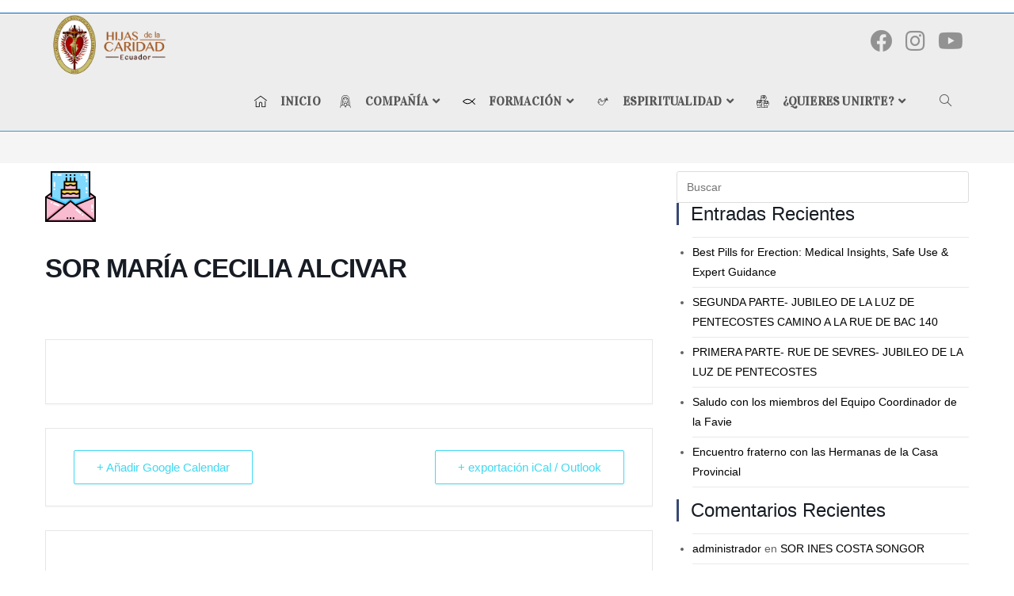

--- FILE ---
content_type: text/html; charset=UTF-8
request_url: https://hdlcecuador.com/index.php/events/sor-maria-cecilia-alcivar/
body_size: 24276
content:
<!DOCTYPE html>
<html class="html" lang="es">
<head>
	<meta charset="UTF-8">
	<link rel="profile" href="https://gmpg.org/xfn/11">

	<meta name='robots' content='index, follow, max-image-preview:large, max-snippet:-1, max-video-preview:-1' />
<meta name="viewport" content="width=device-width, initial-scale=1">
	<!-- This site is optimized with the Yoast SEO plugin v25.6 - https://yoast.com/wordpress/plugins/seo/ -->
	<title>SOR MARÍA CECILIA ALCIVAR - Compañía HDLC Ecuador</title>
	<link rel="canonical" href="https://hdlcecuador.com/index.php/events/sor-maria-cecilia-alcivar/" />
	<meta property="og:locale" content="es_ES" />
	<meta property="og:type" content="article" />
	<meta property="og:title" content="SOR MARÍA CECILIA ALCIVAR - Compañía HDLC Ecuador" />
	<meta property="og:url" content="https://hdlcecuador.com/index.php/events/sor-maria-cecilia-alcivar/" />
	<meta property="og:site_name" content="Compañía HDLC Ecuador" />
	<meta property="og:image" content="https://hdlcecuador.com/wp-content/uploads/2020/12/invitacion-de-cumpleanos.png" />
	<meta property="og:image:width" content="64" />
	<meta property="og:image:height" content="64" />
	<meta property="og:image:type" content="image/png" />
	<meta name="twitter:card" content="summary_large_image" />
	<script type="application/ld+json" class="yoast-schema-graph">{"@context":"https://schema.org","@graph":[{"@type":"WebPage","@id":"https://hdlcecuador.com/index.php/events/sor-maria-cecilia-alcivar/","url":"https://hdlcecuador.com/index.php/events/sor-maria-cecilia-alcivar/","name":"SOR MARÍA CECILIA ALCIVAR - Compañía HDLC Ecuador","isPartOf":{"@id":"https://hdlcecuador.com/#website"},"primaryImageOfPage":{"@id":"https://hdlcecuador.com/index.php/events/sor-maria-cecilia-alcivar/#primaryimage"},"image":{"@id":"https://hdlcecuador.com/index.php/events/sor-maria-cecilia-alcivar/#primaryimage"},"thumbnailUrl":"https://hdlcecuador.com/wp-content/uploads/2020/12/invitacion-de-cumpleanos.png","datePublished":"2020-12-15T16:57:04+00:00","breadcrumb":{"@id":"https://hdlcecuador.com/index.php/events/sor-maria-cecilia-alcivar/#breadcrumb"},"inLanguage":"es","potentialAction":[{"@type":"ReadAction","target":["https://hdlcecuador.com/index.php/events/sor-maria-cecilia-alcivar/"]}]},{"@type":"ImageObject","inLanguage":"es","@id":"https://hdlcecuador.com/index.php/events/sor-maria-cecilia-alcivar/#primaryimage","url":"https://hdlcecuador.com/wp-content/uploads/2020/12/invitacion-de-cumpleanos.png","contentUrl":"https://hdlcecuador.com/wp-content/uploads/2020/12/invitacion-de-cumpleanos.png","width":64,"height":64},{"@type":"BreadcrumbList","@id":"https://hdlcecuador.com/index.php/events/sor-maria-cecilia-alcivar/#breadcrumb","itemListElement":[{"@type":"ListItem","position":1,"name":"Portada","item":"https://hdlcecuador.com/"},{"@type":"ListItem","position":2,"name":"Eventos","item":"https://hdlcecuador.com/index.php/events/"},{"@type":"ListItem","position":3,"name":"SOR MARÍA CECILIA ALCIVAR"}]},{"@type":"WebSite","@id":"https://hdlcecuador.com/#website","url":"https://hdlcecuador.com/","name":"Compañía HDLC Ecuador","description":"Sitio Web Oficial de las Compañia de las Hijas de la Caridad en Ecuador","publisher":{"@id":"https://hdlcecuador.com/#organization"},"potentialAction":[{"@type":"SearchAction","target":{"@type":"EntryPoint","urlTemplate":"https://hdlcecuador.com/?s={search_term_string}"},"query-input":{"@type":"PropertyValueSpecification","valueRequired":true,"valueName":"search_term_string"}}],"inLanguage":"es"},{"@type":"Organization","@id":"https://hdlcecuador.com/#organization","name":"Compañía HDLC Ecuador","url":"https://hdlcecuador.com/","logo":{"@type":"ImageObject","inLanguage":"es","@id":"https://hdlcecuador.com/#/schema/logo/image/","url":"https://hdlcecuador.com/wp-content/uploads/2021/03/cropped-logo-2-oficial-hor.-dere.png","contentUrl":"https://hdlcecuador.com/wp-content/uploads/2021/03/cropped-logo-2-oficial-hor.-dere.png","width":1800,"height":980,"caption":"Compañía HDLC Ecuador"},"image":{"@id":"https://hdlcecuador.com/#/schema/logo/image/"}}]}</script>
	<!-- / Yoast SEO plugin. -->


<link rel='dns-prefetch' href='//fonts.googleapis.com' />
<link rel="alternate" type="application/rss+xml" title="Compañía HDLC Ecuador &raquo; Feed" href="https://hdlcecuador.com/index.php/feed/" />
<link rel="alternate" type="application/rss+xml" title="Compañía HDLC Ecuador &raquo; Feed de los comentarios" href="https://hdlcecuador.com/index.php/comments/feed/" />
<link rel="alternate" type="application/rss+xml" title="Compañía HDLC Ecuador &raquo; Comentario SOR MARÍA CECILIA ALCIVAR del feed" href="https://hdlcecuador.com/index.php/events/sor-maria-cecilia-alcivar/feed/" />
<script>
window._wpemojiSettings = {"baseUrl":"https:\/\/s.w.org\/images\/core\/emoji\/15.0.3\/72x72\/","ext":".png","svgUrl":"https:\/\/s.w.org\/images\/core\/emoji\/15.0.3\/svg\/","svgExt":".svg","source":{"concatemoji":"https:\/\/hdlcecuador.com\/wp-includes\/js\/wp-emoji-release.min.js?ver=6.6.4"}};
/*! This file is auto-generated */
!function(i,n){var o,s,e;function c(e){try{var t={supportTests:e,timestamp:(new Date).valueOf()};sessionStorage.setItem(o,JSON.stringify(t))}catch(e){}}function p(e,t,n){e.clearRect(0,0,e.canvas.width,e.canvas.height),e.fillText(t,0,0);var t=new Uint32Array(e.getImageData(0,0,e.canvas.width,e.canvas.height).data),r=(e.clearRect(0,0,e.canvas.width,e.canvas.height),e.fillText(n,0,0),new Uint32Array(e.getImageData(0,0,e.canvas.width,e.canvas.height).data));return t.every(function(e,t){return e===r[t]})}function u(e,t,n){switch(t){case"flag":return n(e,"\ud83c\udff3\ufe0f\u200d\u26a7\ufe0f","\ud83c\udff3\ufe0f\u200b\u26a7\ufe0f")?!1:!n(e,"\ud83c\uddfa\ud83c\uddf3","\ud83c\uddfa\u200b\ud83c\uddf3")&&!n(e,"\ud83c\udff4\udb40\udc67\udb40\udc62\udb40\udc65\udb40\udc6e\udb40\udc67\udb40\udc7f","\ud83c\udff4\u200b\udb40\udc67\u200b\udb40\udc62\u200b\udb40\udc65\u200b\udb40\udc6e\u200b\udb40\udc67\u200b\udb40\udc7f");case"emoji":return!n(e,"\ud83d\udc26\u200d\u2b1b","\ud83d\udc26\u200b\u2b1b")}return!1}function f(e,t,n){var r="undefined"!=typeof WorkerGlobalScope&&self instanceof WorkerGlobalScope?new OffscreenCanvas(300,150):i.createElement("canvas"),a=r.getContext("2d",{willReadFrequently:!0}),o=(a.textBaseline="top",a.font="600 32px Arial",{});return e.forEach(function(e){o[e]=t(a,e,n)}),o}function t(e){var t=i.createElement("script");t.src=e,t.defer=!0,i.head.appendChild(t)}"undefined"!=typeof Promise&&(o="wpEmojiSettingsSupports",s=["flag","emoji"],n.supports={everything:!0,everythingExceptFlag:!0},e=new Promise(function(e){i.addEventListener("DOMContentLoaded",e,{once:!0})}),new Promise(function(t){var n=function(){try{var e=JSON.parse(sessionStorage.getItem(o));if("object"==typeof e&&"number"==typeof e.timestamp&&(new Date).valueOf()<e.timestamp+604800&&"object"==typeof e.supportTests)return e.supportTests}catch(e){}return null}();if(!n){if("undefined"!=typeof Worker&&"undefined"!=typeof OffscreenCanvas&&"undefined"!=typeof URL&&URL.createObjectURL&&"undefined"!=typeof Blob)try{var e="postMessage("+f.toString()+"("+[JSON.stringify(s),u.toString(),p.toString()].join(",")+"));",r=new Blob([e],{type:"text/javascript"}),a=new Worker(URL.createObjectURL(r),{name:"wpTestEmojiSupports"});return void(a.onmessage=function(e){c(n=e.data),a.terminate(),t(n)})}catch(e){}c(n=f(s,u,p))}t(n)}).then(function(e){for(var t in e)n.supports[t]=e[t],n.supports.everything=n.supports.everything&&n.supports[t],"flag"!==t&&(n.supports.everythingExceptFlag=n.supports.everythingExceptFlag&&n.supports[t]);n.supports.everythingExceptFlag=n.supports.everythingExceptFlag&&!n.supports.flag,n.DOMReady=!1,n.readyCallback=function(){n.DOMReady=!0}}).then(function(){return e}).then(function(){var e;n.supports.everything||(n.readyCallback(),(e=n.source||{}).concatemoji?t(e.concatemoji):e.wpemoji&&e.twemoji&&(t(e.twemoji),t(e.wpemoji)))}))}((window,document),window._wpemojiSettings);
</script>

<link rel='stylesheet' id='mec-select2-style-css' href='https://hdlcecuador.com/wp-content/plugins/modern-events-calendar-lite/assets/packages/select2/select2.min.css?ver=6.5.2' media='all' />
<link rel='stylesheet' id='mec-font-icons-css' href='https://hdlcecuador.com/wp-content/plugins/modern-events-calendar-lite/assets/css/iconfonts.css?ver=6.6.4' media='all' />
<link rel='stylesheet' id='mec-frontend-style-css' href='https://hdlcecuador.com/wp-content/plugins/modern-events-calendar-lite/assets/css/frontend.min.css?ver=6.5.2' media='all' />
<link rel='stylesheet' id='mec-tooltip-style-css' href='https://hdlcecuador.com/wp-content/plugins/modern-events-calendar-lite/assets/packages/tooltip/tooltip.css?ver=6.6.4' media='all' />
<link rel='stylesheet' id='mec-tooltip-shadow-style-css' href='https://hdlcecuador.com/wp-content/plugins/modern-events-calendar-lite/assets/packages/tooltip/tooltipster-sideTip-shadow.min.css?ver=6.6.4' media='all' />
<link rel='stylesheet' id='featherlight-css' href='https://hdlcecuador.com/wp-content/plugins/modern-events-calendar-lite/assets/packages/featherlight/featherlight.css?ver=6.6.4' media='all' />
<link rel='stylesheet' id='mec-google-fonts-css' href='//fonts.googleapis.com/css?family=Montserrat%3A400%2C700%7CRoboto%3A100%2C300%2C400%2C700&#038;ver=6.6.4' media='all' />
<link rel='stylesheet' id='mec-lity-style-css' href='https://hdlcecuador.com/wp-content/plugins/modern-events-calendar-lite/assets/packages/lity/lity.min.css?ver=6.6.4' media='all' />
<link rel='stylesheet' id='mec-general-calendar-style-css' href='https://hdlcecuador.com/wp-content/plugins/modern-events-calendar-lite/assets/css/mec-general-calendar.css?ver=6.6.4' media='all' />
<style id='wp-emoji-styles-inline-css'>

	img.wp-smiley, img.emoji {
		display: inline !important;
		border: none !important;
		box-shadow: none !important;
		height: 1em !important;
		width: 1em !important;
		margin: 0 0.07em !important;
		vertical-align: -0.1em !important;
		background: none !important;
		padding: 0 !important;
	}
</style>
<link rel='stylesheet' id='wp-block-library-css' href='https://hdlcecuador.com/wp-includes/css/dist/block-library/style.min.css?ver=6.6.4' media='all' />
<style id='wp-block-library-theme-inline-css'>
.wp-block-audio :where(figcaption){color:#555;font-size:13px;text-align:center}.is-dark-theme .wp-block-audio :where(figcaption){color:#ffffffa6}.wp-block-audio{margin:0 0 1em}.wp-block-code{border:1px solid #ccc;border-radius:4px;font-family:Menlo,Consolas,monaco,monospace;padding:.8em 1em}.wp-block-embed :where(figcaption){color:#555;font-size:13px;text-align:center}.is-dark-theme .wp-block-embed :where(figcaption){color:#ffffffa6}.wp-block-embed{margin:0 0 1em}.blocks-gallery-caption{color:#555;font-size:13px;text-align:center}.is-dark-theme .blocks-gallery-caption{color:#ffffffa6}:root :where(.wp-block-image figcaption){color:#555;font-size:13px;text-align:center}.is-dark-theme :root :where(.wp-block-image figcaption){color:#ffffffa6}.wp-block-image{margin:0 0 1em}.wp-block-pullquote{border-bottom:4px solid;border-top:4px solid;color:currentColor;margin-bottom:1.75em}.wp-block-pullquote cite,.wp-block-pullquote footer,.wp-block-pullquote__citation{color:currentColor;font-size:.8125em;font-style:normal;text-transform:uppercase}.wp-block-quote{border-left:.25em solid;margin:0 0 1.75em;padding-left:1em}.wp-block-quote cite,.wp-block-quote footer{color:currentColor;font-size:.8125em;font-style:normal;position:relative}.wp-block-quote.has-text-align-right{border-left:none;border-right:.25em solid;padding-left:0;padding-right:1em}.wp-block-quote.has-text-align-center{border:none;padding-left:0}.wp-block-quote.is-large,.wp-block-quote.is-style-large,.wp-block-quote.is-style-plain{border:none}.wp-block-search .wp-block-search__label{font-weight:700}.wp-block-search__button{border:1px solid #ccc;padding:.375em .625em}:where(.wp-block-group.has-background){padding:1.25em 2.375em}.wp-block-separator.has-css-opacity{opacity:.4}.wp-block-separator{border:none;border-bottom:2px solid;margin-left:auto;margin-right:auto}.wp-block-separator.has-alpha-channel-opacity{opacity:1}.wp-block-separator:not(.is-style-wide):not(.is-style-dots){width:100px}.wp-block-separator.has-background:not(.is-style-dots){border-bottom:none;height:1px}.wp-block-separator.has-background:not(.is-style-wide):not(.is-style-dots){height:2px}.wp-block-table{margin:0 0 1em}.wp-block-table td,.wp-block-table th{word-break:normal}.wp-block-table :where(figcaption){color:#555;font-size:13px;text-align:center}.is-dark-theme .wp-block-table :where(figcaption){color:#ffffffa6}.wp-block-video :where(figcaption){color:#555;font-size:13px;text-align:center}.is-dark-theme .wp-block-video :where(figcaption){color:#ffffffa6}.wp-block-video{margin:0 0 1em}:root :where(.wp-block-template-part.has-background){margin-bottom:0;margin-top:0;padding:1.25em 2.375em}
</style>
<style id='classic-theme-styles-inline-css'>
/*! This file is auto-generated */
.wp-block-button__link{color:#fff;background-color:#32373c;border-radius:9999px;box-shadow:none;text-decoration:none;padding:calc(.667em + 2px) calc(1.333em + 2px);font-size:1.125em}.wp-block-file__button{background:#32373c;color:#fff;text-decoration:none}
</style>
<style id='global-styles-inline-css'>
:root{--wp--preset--aspect-ratio--square: 1;--wp--preset--aspect-ratio--4-3: 4/3;--wp--preset--aspect-ratio--3-4: 3/4;--wp--preset--aspect-ratio--3-2: 3/2;--wp--preset--aspect-ratio--2-3: 2/3;--wp--preset--aspect-ratio--16-9: 16/9;--wp--preset--aspect-ratio--9-16: 9/16;--wp--preset--color--black: #000000;--wp--preset--color--cyan-bluish-gray: #abb8c3;--wp--preset--color--white: #ffffff;--wp--preset--color--pale-pink: #f78da7;--wp--preset--color--vivid-red: #cf2e2e;--wp--preset--color--luminous-vivid-orange: #ff6900;--wp--preset--color--luminous-vivid-amber: #fcb900;--wp--preset--color--light-green-cyan: #7bdcb5;--wp--preset--color--vivid-green-cyan: #00d084;--wp--preset--color--pale-cyan-blue: #8ed1fc;--wp--preset--color--vivid-cyan-blue: #0693e3;--wp--preset--color--vivid-purple: #9b51e0;--wp--preset--gradient--vivid-cyan-blue-to-vivid-purple: linear-gradient(135deg,rgba(6,147,227,1) 0%,rgb(155,81,224) 100%);--wp--preset--gradient--light-green-cyan-to-vivid-green-cyan: linear-gradient(135deg,rgb(122,220,180) 0%,rgb(0,208,130) 100%);--wp--preset--gradient--luminous-vivid-amber-to-luminous-vivid-orange: linear-gradient(135deg,rgba(252,185,0,1) 0%,rgba(255,105,0,1) 100%);--wp--preset--gradient--luminous-vivid-orange-to-vivid-red: linear-gradient(135deg,rgba(255,105,0,1) 0%,rgb(207,46,46) 100%);--wp--preset--gradient--very-light-gray-to-cyan-bluish-gray: linear-gradient(135deg,rgb(238,238,238) 0%,rgb(169,184,195) 100%);--wp--preset--gradient--cool-to-warm-spectrum: linear-gradient(135deg,rgb(74,234,220) 0%,rgb(151,120,209) 20%,rgb(207,42,186) 40%,rgb(238,44,130) 60%,rgb(251,105,98) 80%,rgb(254,248,76) 100%);--wp--preset--gradient--blush-light-purple: linear-gradient(135deg,rgb(255,206,236) 0%,rgb(152,150,240) 100%);--wp--preset--gradient--blush-bordeaux: linear-gradient(135deg,rgb(254,205,165) 0%,rgb(254,45,45) 50%,rgb(107,0,62) 100%);--wp--preset--gradient--luminous-dusk: linear-gradient(135deg,rgb(255,203,112) 0%,rgb(199,81,192) 50%,rgb(65,88,208) 100%);--wp--preset--gradient--pale-ocean: linear-gradient(135deg,rgb(255,245,203) 0%,rgb(182,227,212) 50%,rgb(51,167,181) 100%);--wp--preset--gradient--electric-grass: linear-gradient(135deg,rgb(202,248,128) 0%,rgb(113,206,126) 100%);--wp--preset--gradient--midnight: linear-gradient(135deg,rgb(2,3,129) 0%,rgb(40,116,252) 100%);--wp--preset--font-size--small: 13px;--wp--preset--font-size--medium: 20px;--wp--preset--font-size--large: 36px;--wp--preset--font-size--x-large: 42px;--wp--preset--spacing--20: 0.44rem;--wp--preset--spacing--30: 0.67rem;--wp--preset--spacing--40: 1rem;--wp--preset--spacing--50: 1.5rem;--wp--preset--spacing--60: 2.25rem;--wp--preset--spacing--70: 3.38rem;--wp--preset--spacing--80: 5.06rem;--wp--preset--shadow--natural: 6px 6px 9px rgba(0, 0, 0, 0.2);--wp--preset--shadow--deep: 12px 12px 50px rgba(0, 0, 0, 0.4);--wp--preset--shadow--sharp: 6px 6px 0px rgba(0, 0, 0, 0.2);--wp--preset--shadow--outlined: 6px 6px 0px -3px rgba(255, 255, 255, 1), 6px 6px rgba(0, 0, 0, 1);--wp--preset--shadow--crisp: 6px 6px 0px rgba(0, 0, 0, 1);}:where(.is-layout-flex){gap: 0.5em;}:where(.is-layout-grid){gap: 0.5em;}body .is-layout-flex{display: flex;}.is-layout-flex{flex-wrap: wrap;align-items: center;}.is-layout-flex > :is(*, div){margin: 0;}body .is-layout-grid{display: grid;}.is-layout-grid > :is(*, div){margin: 0;}:where(.wp-block-columns.is-layout-flex){gap: 2em;}:where(.wp-block-columns.is-layout-grid){gap: 2em;}:where(.wp-block-post-template.is-layout-flex){gap: 1.25em;}:where(.wp-block-post-template.is-layout-grid){gap: 1.25em;}.has-black-color{color: var(--wp--preset--color--black) !important;}.has-cyan-bluish-gray-color{color: var(--wp--preset--color--cyan-bluish-gray) !important;}.has-white-color{color: var(--wp--preset--color--white) !important;}.has-pale-pink-color{color: var(--wp--preset--color--pale-pink) !important;}.has-vivid-red-color{color: var(--wp--preset--color--vivid-red) !important;}.has-luminous-vivid-orange-color{color: var(--wp--preset--color--luminous-vivid-orange) !important;}.has-luminous-vivid-amber-color{color: var(--wp--preset--color--luminous-vivid-amber) !important;}.has-light-green-cyan-color{color: var(--wp--preset--color--light-green-cyan) !important;}.has-vivid-green-cyan-color{color: var(--wp--preset--color--vivid-green-cyan) !important;}.has-pale-cyan-blue-color{color: var(--wp--preset--color--pale-cyan-blue) !important;}.has-vivid-cyan-blue-color{color: var(--wp--preset--color--vivid-cyan-blue) !important;}.has-vivid-purple-color{color: var(--wp--preset--color--vivid-purple) !important;}.has-black-background-color{background-color: var(--wp--preset--color--black) !important;}.has-cyan-bluish-gray-background-color{background-color: var(--wp--preset--color--cyan-bluish-gray) !important;}.has-white-background-color{background-color: var(--wp--preset--color--white) !important;}.has-pale-pink-background-color{background-color: var(--wp--preset--color--pale-pink) !important;}.has-vivid-red-background-color{background-color: var(--wp--preset--color--vivid-red) !important;}.has-luminous-vivid-orange-background-color{background-color: var(--wp--preset--color--luminous-vivid-orange) !important;}.has-luminous-vivid-amber-background-color{background-color: var(--wp--preset--color--luminous-vivid-amber) !important;}.has-light-green-cyan-background-color{background-color: var(--wp--preset--color--light-green-cyan) !important;}.has-vivid-green-cyan-background-color{background-color: var(--wp--preset--color--vivid-green-cyan) !important;}.has-pale-cyan-blue-background-color{background-color: var(--wp--preset--color--pale-cyan-blue) !important;}.has-vivid-cyan-blue-background-color{background-color: var(--wp--preset--color--vivid-cyan-blue) !important;}.has-vivid-purple-background-color{background-color: var(--wp--preset--color--vivid-purple) !important;}.has-black-border-color{border-color: var(--wp--preset--color--black) !important;}.has-cyan-bluish-gray-border-color{border-color: var(--wp--preset--color--cyan-bluish-gray) !important;}.has-white-border-color{border-color: var(--wp--preset--color--white) !important;}.has-pale-pink-border-color{border-color: var(--wp--preset--color--pale-pink) !important;}.has-vivid-red-border-color{border-color: var(--wp--preset--color--vivid-red) !important;}.has-luminous-vivid-orange-border-color{border-color: var(--wp--preset--color--luminous-vivid-orange) !important;}.has-luminous-vivid-amber-border-color{border-color: var(--wp--preset--color--luminous-vivid-amber) !important;}.has-light-green-cyan-border-color{border-color: var(--wp--preset--color--light-green-cyan) !important;}.has-vivid-green-cyan-border-color{border-color: var(--wp--preset--color--vivid-green-cyan) !important;}.has-pale-cyan-blue-border-color{border-color: var(--wp--preset--color--pale-cyan-blue) !important;}.has-vivid-cyan-blue-border-color{border-color: var(--wp--preset--color--vivid-cyan-blue) !important;}.has-vivid-purple-border-color{border-color: var(--wp--preset--color--vivid-purple) !important;}.has-vivid-cyan-blue-to-vivid-purple-gradient-background{background: var(--wp--preset--gradient--vivid-cyan-blue-to-vivid-purple) !important;}.has-light-green-cyan-to-vivid-green-cyan-gradient-background{background: var(--wp--preset--gradient--light-green-cyan-to-vivid-green-cyan) !important;}.has-luminous-vivid-amber-to-luminous-vivid-orange-gradient-background{background: var(--wp--preset--gradient--luminous-vivid-amber-to-luminous-vivid-orange) !important;}.has-luminous-vivid-orange-to-vivid-red-gradient-background{background: var(--wp--preset--gradient--luminous-vivid-orange-to-vivid-red) !important;}.has-very-light-gray-to-cyan-bluish-gray-gradient-background{background: var(--wp--preset--gradient--very-light-gray-to-cyan-bluish-gray) !important;}.has-cool-to-warm-spectrum-gradient-background{background: var(--wp--preset--gradient--cool-to-warm-spectrum) !important;}.has-blush-light-purple-gradient-background{background: var(--wp--preset--gradient--blush-light-purple) !important;}.has-blush-bordeaux-gradient-background{background: var(--wp--preset--gradient--blush-bordeaux) !important;}.has-luminous-dusk-gradient-background{background: var(--wp--preset--gradient--luminous-dusk) !important;}.has-pale-ocean-gradient-background{background: var(--wp--preset--gradient--pale-ocean) !important;}.has-electric-grass-gradient-background{background: var(--wp--preset--gradient--electric-grass) !important;}.has-midnight-gradient-background{background: var(--wp--preset--gradient--midnight) !important;}.has-small-font-size{font-size: var(--wp--preset--font-size--small) !important;}.has-medium-font-size{font-size: var(--wp--preset--font-size--medium) !important;}.has-large-font-size{font-size: var(--wp--preset--font-size--large) !important;}.has-x-large-font-size{font-size: var(--wp--preset--font-size--x-large) !important;}
:where(.wp-block-post-template.is-layout-flex){gap: 1.25em;}:where(.wp-block-post-template.is-layout-grid){gap: 1.25em;}
:where(.wp-block-columns.is-layout-flex){gap: 2em;}:where(.wp-block-columns.is-layout-grid){gap: 2em;}
:root :where(.wp-block-pullquote){font-size: 1.5em;line-height: 1.6;}
</style>
<link rel='stylesheet' id='rt-fontawsome-css' href='https://hdlcecuador.com/wp-content/plugins/the-post-grid/assets/vendor/font-awesome/css/font-awesome.min.css?ver=7.8.2' media='all' />
<link rel='stylesheet' id='rt-tpg-css' href='https://hdlcecuador.com/wp-content/plugins/the-post-grid/assets/css/thepostgrid.min.css?ver=7.8.2' media='all' />
<link rel='stylesheet' id='font-awesome-css' href='https://hdlcecuador.com/wp-content/themes/oceanwp/assets/fonts/fontawesome/css/all.min.css?ver=5.15.1' media='all' />
<link rel='stylesheet' id='simple-line-icons-css' href='https://hdlcecuador.com/wp-content/themes/oceanwp/assets/css/third/simple-line-icons.min.css?ver=2.4.0' media='all' />
<link rel='stylesheet' id='oceanwp-style-css' href='https://hdlcecuador.com/wp-content/themes/oceanwp/assets/css/style.min.css?ver=3.4.4' media='all' />
<style id='oceanwp-style-inline-css'>
div.wpforms-container-full .wpforms-form input[type=submit]:hover,
			div.wpforms-container-full .wpforms-form input[type=submit]:focus,
			div.wpforms-container-full .wpforms-form input[type=submit]:active,
			div.wpforms-container-full .wpforms-form button[type=submit]:hover,
			div.wpforms-container-full .wpforms-form button[type=submit]:focus,
			div.wpforms-container-full .wpforms-form button[type=submit]:active,
			div.wpforms-container-full .wpforms-form .wpforms-page-button:hover,
			div.wpforms-container-full .wpforms-form .wpforms-page-button:active,
			div.wpforms-container-full .wpforms-form .wpforms-page-button:focus {
				border: none;
			}
</style>
<link rel='stylesheet' id='oceanwp-google-font-vidaloka-css' href='//fonts.googleapis.com/css?family=Vidaloka%3A100%2C200%2C300%2C400%2C500%2C600%2C700%2C800%2C900%2C100i%2C200i%2C300i%2C400i%2C500i%2C600i%2C700i%2C800i%2C900i&#038;subset=latin-ext&#038;display=swap&#038;ver=6.6.4' media='all' />
<link rel='stylesheet' id='oceanwp-google-font-brawler-css' href='//fonts.googleapis.com/css?family=Brawler%3A100%2C200%2C300%2C400%2C500%2C600%2C700%2C800%2C900%2C100i%2C200i%2C300i%2C400i%2C500i%2C600i%2C700i%2C800i%2C900i&#038;subset=latin-ext&#038;display=swap&#038;ver=6.6.4' media='all' />
<link rel='stylesheet' id='oceanwp-google-font-quicksand-css' href='//fonts.googleapis.com/css?family=Quicksand%3A100%2C200%2C300%2C400%2C500%2C600%2C700%2C800%2C900%2C100i%2C200i%2C300i%2C400i%2C500i%2C600i%2C700i%2C800i%2C900i&#038;subset=latin-ext&#038;display=swap&#038;ver=6.6.4' media='all' />
<link rel='stylesheet' id='wp-pagenavi-css' href='https://hdlcecuador.com/wp-content/plugins/wp-pagenavi/pagenavi-css.css?ver=2.70' media='all' />
<link rel='stylesheet' id='ekit-widget-styles-css' href='https://hdlcecuador.com/wp-content/plugins/elementskit-lite/widgets/init/assets/css/widget-styles.css?ver=3.5.6' media='all' />
<link rel='stylesheet' id='ekit-responsive-css' href='https://hdlcecuador.com/wp-content/plugins/elementskit-lite/widgets/init/assets/css/responsive.css?ver=3.5.6' media='all' />
<link rel='stylesheet' id='oe-widgets-style-css' href='https://hdlcecuador.com/wp-content/plugins/ocean-extra/assets/css/widgets.css?ver=6.6.4' media='all' />
<script src="https://hdlcecuador.com/wp-includes/js/jquery/jquery.min.js?ver=3.7.1" id="jquery-core-js"></script>
<script src="https://hdlcecuador.com/wp-includes/js/jquery/jquery-migrate.min.js?ver=3.4.1" id="jquery-migrate-js"></script>
<script src="https://hdlcecuador.com/wp-content/plugins/modern-events-calendar-lite/assets/js/mec-general-calendar.js?ver=6.5.2" id="mec-general-calendar-script-js"></script>
<script id="mec-frontend-script-js-extra">
var mecdata = {"day":"d\u00eda","days":"d\u00edas","hour":"hora","hours":"horas","minute":"minuto","minutes":"minutos","second":"segundo","seconds":"segundos","elementor_edit_mode":"no","recapcha_key":"","ajax_url":"https:\/\/hdlcecuador.com\/wp-admin\/admin-ajax.php","fes_nonce":"d4dfd407ce","current_year":"2026","current_month":"01","datepicker_format":"yy-mm-dd"};
</script>
<script src="https://hdlcecuador.com/wp-content/plugins/modern-events-calendar-lite/assets/js/frontend.js?ver=6.5.2" id="mec-frontend-script-js"></script>
<script src="https://hdlcecuador.com/wp-content/plugins/modern-events-calendar-lite/assets/js/events.js?ver=6.5.2" id="mec-events-script-js"></script>
<script id="3d-flip-book-client-locale-loader-js-extra">
var FB3D_CLIENT_LOCALE = {"ajaxurl":"https:\/\/hdlcecuador.com\/wp-admin\/admin-ajax.php","dictionary":{"Table of contents":"Table of contents","Close":"Close","Bookmarks":"Bookmarks","Thumbnails":"Thumbnails","Search":"Search","Share":"Share","Facebook":"Facebook","Twitter":"Twitter","Email":"Email","Play":"Play","Previous page":"Previous page","Next page":"Next page","Zoom in":"Zoom in","Zoom out":"Zoom out","Fit view":"Fit view","Auto play":"Auto play","Full screen":"Full screen","More":"More","Smart pan":"Smart pan","Single page":"Single page","Sounds":"Sounds","Stats":"Stats","Print":"Print","Download":"Download","Goto first page":"Goto first page","Goto last page":"Goto last page"},"images":"https:\/\/hdlcecuador.com\/wp-content\/plugins\/interactive-3d-flipbook-powered-physics-engine\/assets\/images\/","jsData":{"urls":[],"posts":{"ids_mis":[],"ids":[]},"pages":[],"firstPages":[],"bookCtrlProps":[],"bookTemplates":[]},"key":"3d-flip-book","pdfJS":{"pdfJsLib":"https:\/\/hdlcecuador.com\/wp-content\/plugins\/interactive-3d-flipbook-powered-physics-engine\/assets\/js\/pdf.min.js?ver=4.3.136","pdfJsWorker":"https:\/\/hdlcecuador.com\/wp-content\/plugins\/interactive-3d-flipbook-powered-physics-engine\/assets\/js\/pdf.worker.js?ver=4.3.136","stablePdfJsLib":"https:\/\/hdlcecuador.com\/wp-content\/plugins\/interactive-3d-flipbook-powered-physics-engine\/assets\/js\/stable\/pdf.min.js?ver=2.5.207","stablePdfJsWorker":"https:\/\/hdlcecuador.com\/wp-content\/plugins\/interactive-3d-flipbook-powered-physics-engine\/assets\/js\/stable\/pdf.worker.js?ver=2.5.207","pdfJsCMapUrl":"https:\/\/hdlcecuador.com\/wp-content\/plugins\/interactive-3d-flipbook-powered-physics-engine\/assets\/cmaps\/"},"cacheurl":"https:\/\/hdlcecuador.com\/wp-content\/uploads\/3d-flip-book\/cache\/","pluginsurl":"https:\/\/hdlcecuador.com\/wp-content\/plugins\/","pluginurl":"https:\/\/hdlcecuador.com\/wp-content\/plugins\/interactive-3d-flipbook-powered-physics-engine\/","thumbnailSize":{"width":"150","height":"150"},"version":"1.16.16"};
</script>
<script src="https://hdlcecuador.com/wp-content/plugins/interactive-3d-flipbook-powered-physics-engine/assets/js/client-locale-loader.js?ver=1.16.16" id="3d-flip-book-client-locale-loader-js" async data-wp-strategy="async"></script>
<link rel="https://api.w.org/" href="https://hdlcecuador.com/index.php/wp-json/" /><link rel="alternate" title="JSON" type="application/json" href="https://hdlcecuador.com/index.php/wp-json/wp/v2/mec-events/8481" /><link rel="EditURI" type="application/rsd+xml" title="RSD" href="https://hdlcecuador.com/xmlrpc.php?rsd" />
<meta name="generator" content="WordPress 6.6.4" />
<link rel='shortlink' href='https://hdlcecuador.com/?p=8481' />
<link rel="alternate" title="oEmbed (JSON)" type="application/json+oembed" href="https://hdlcecuador.com/index.php/wp-json/oembed/1.0/embed?url=https%3A%2F%2Fhdlcecuador.com%2Findex.php%2Fevents%2Fsor-maria-cecilia-alcivar%2F" />
<link rel="alternate" title="oEmbed (XML)" type="text/xml+oembed" href="https://hdlcecuador.com/index.php/wp-json/oembed/1.0/embed?url=https%3A%2F%2Fhdlcecuador.com%2Findex.php%2Fevents%2Fsor-maria-cecilia-alcivar%2F&#038;format=xml" />
        <style>
            :root {
                --tpg-primary-color: #0d6efd;
                --tpg-secondary-color: #0654c4;
                --tpg-primary-light: #c4d0ff
            }

                    </style>
		<meta name="generator" content="Elementor 3.30.3; features: additional_custom_breakpoints; settings: css_print_method-external, google_font-enabled, font_display-auto">
<style>.recentcomments a{display:inline !important;padding:0 !important;margin:0 !important;}</style><link rel="preconnect" href="//code.tidio.co">			<style>
				.e-con.e-parent:nth-of-type(n+4):not(.e-lazyloaded):not(.e-no-lazyload),
				.e-con.e-parent:nth-of-type(n+4):not(.e-lazyloaded):not(.e-no-lazyload) * {
					background-image: none !important;
				}
				@media screen and (max-height: 1024px) {
					.e-con.e-parent:nth-of-type(n+3):not(.e-lazyloaded):not(.e-no-lazyload),
					.e-con.e-parent:nth-of-type(n+3):not(.e-lazyloaded):not(.e-no-lazyload) * {
						background-image: none !important;
					}
				}
				@media screen and (max-height: 640px) {
					.e-con.e-parent:nth-of-type(n+2):not(.e-lazyloaded):not(.e-no-lazyload),
					.e-con.e-parent:nth-of-type(n+2):not(.e-lazyloaded):not(.e-no-lazyload) * {
						background-image: none !important;
					}
				}
			</style>
			<link rel="icon" href="https://hdlcecuador.com/wp-content/uploads/2021/04/cropped-logo-2-oficial-escudo-32x32.png" sizes="32x32" />
<link rel="icon" href="https://hdlcecuador.com/wp-content/uploads/2021/04/cropped-logo-2-oficial-escudo-192x192.png" sizes="192x192" />
<link rel="apple-touch-icon" href="https://hdlcecuador.com/wp-content/uploads/2021/04/cropped-logo-2-oficial-escudo-180x180.png" />
<meta name="msapplication-TileImage" content="https://hdlcecuador.com/wp-content/uploads/2021/04/cropped-logo-2-oficial-escudo-270x270.png" />
		<style id="wp-custom-css">
			.icono-boton-inicio{background-image:url('https://hdlcecuador.com/wp-content/uploads/2020/12/hogarM.png');background-repeat:no-repeat;background-position:left;padding-left:10px}.icono-boton-companya{background-image:url('https://hdlcecuador.com/wp-content/uploads/2020/12/monja.png');background-repeat:no-repeat;background-position:left;padding-left:10px}.icono-boton-espiritu{background-image:url('https://hdlcecuador.com/wp-content/uploads/2020/12/espiritu-santo.png');background-repeat:no-repeat;background-position:left;padding-left:10px}.icono-boton-pastor{background-image:url('https://hdlcecuador.com/wp-content/uploads/2020/12/cristiandad.png');background-repeat:no-repeat;background-position:left;padding-left:10px}.icono-boton-quieres{background-image:url('https://hdlcecuador.com/wp-content/uploads/2020/12/movimiento.png');background-repeat:no-repeat;background-position:left;padding-left:10px}/** Start Template Kit CSS:Modern Clinic (css/customizer.css) **//* Envato Custom CSS for elementor Template Kit 130 *//* Illustrations by http://undraw.co */.envato-kit-130-editor .alignleft{float:left;margin:0 15px 15px 0}/* Button group - using inner section * - override default inner section center alignment */.envato-kit-130-buttongroup-left .elementor-container{margin-left:0}/** End Template Kit CSS:Modern Clinic (css/customizer.css) **/		</style>
		<!-- OceanWP CSS -->
<style type="text/css">
/* General CSS */a:hover,a.light:hover,.theme-heading .text::before,.theme-heading .text::after,#top-bar-content >a:hover,#top-bar-social li.oceanwp-email a:hover,#site-navigation-wrap .dropdown-menu >li >a:hover,#site-header.medium-header #medium-searchform button:hover,.oceanwp-mobile-menu-icon a:hover,.blog-entry.post .blog-entry-header .entry-title a:hover,.blog-entry.post .blog-entry-readmore a:hover,.blog-entry.thumbnail-entry .blog-entry-category a,ul.meta li a:hover,.dropcap,.single nav.post-navigation .nav-links .title,body .related-post-title a:hover,body #wp-calendar caption,body .contact-info-widget.default i,body .contact-info-widget.big-icons i,body .custom-links-widget .oceanwp-custom-links li a:hover,body .custom-links-widget .oceanwp-custom-links li a:hover:before,body .posts-thumbnails-widget li a:hover,body .social-widget li.oceanwp-email a:hover,.comment-author .comment-meta .comment-reply-link,#respond #cancel-comment-reply-link:hover,#footer-widgets .footer-box a:hover,#footer-bottom a:hover,#footer-bottom #footer-bottom-menu a:hover,.sidr a:hover,.sidr-class-dropdown-toggle:hover,.sidr-class-menu-item-has-children.active >a,.sidr-class-menu-item-has-children.active >a >.sidr-class-dropdown-toggle,input[type=checkbox]:checked:before{color:#384975}.single nav.post-navigation .nav-links .title .owp-icon use,.blog-entry.post .blog-entry-readmore a:hover .owp-icon use,body .contact-info-widget.default .owp-icon use,body .contact-info-widget.big-icons .owp-icon use{stroke:#384975}input[type="button"],input[type="reset"],input[type="submit"],button[type="submit"],.button,#site-navigation-wrap .dropdown-menu >li.btn >a >span,.thumbnail:hover i,.post-quote-content,.omw-modal .omw-close-modal,body .contact-info-widget.big-icons li:hover i,body div.wpforms-container-full .wpforms-form input[type=submit],body div.wpforms-container-full .wpforms-form button[type=submit],body div.wpforms-container-full .wpforms-form .wpforms-page-button{background-color:#384975}.thumbnail:hover .link-post-svg-icon{background-color:#384975}body .contact-info-widget.big-icons li:hover .owp-icon{background-color:#384975}.widget-title{border-color:#384975}blockquote{border-color:#384975}#searchform-dropdown{border-color:#384975}.dropdown-menu .sub-menu{border-color:#384975}.blog-entry.large-entry .blog-entry-readmore a:hover{border-color:#384975}.oceanwp-newsletter-form-wrap input[type="email"]:focus{border-color:#384975}.social-widget li.oceanwp-email a:hover{border-color:#384975}#respond #cancel-comment-reply-link:hover{border-color:#384975}body .contact-info-widget.big-icons li:hover i{border-color:#384975}#footer-widgets .oceanwp-newsletter-form-wrap input[type="email"]:focus{border-color:#384975}blockquote,.wp-block-quote{border-left-color:#384975}body .contact-info-widget.big-icons li:hover .owp-icon{border-color:#384975}input[type="button"]:hover,input[type="reset"]:hover,input[type="submit"]:hover,button[type="submit"]:hover,input[type="button"]:focus,input[type="reset"]:focus,input[type="submit"]:focus,button[type="submit"]:focus,.button:hover,.button:focus,#site-navigation-wrap .dropdown-menu >li.btn >a:hover >span,.post-quote-author,.omw-modal .omw-close-modal:hover,body div.wpforms-container-full .wpforms-form input[type=submit]:hover,body div.wpforms-container-full .wpforms-form button[type=submit]:hover,body div.wpforms-container-full .wpforms-form .wpforms-page-button:hover{background-color:#004ffc}table th,table td,hr,.content-area,body.content-left-sidebar #content-wrap .content-area,.content-left-sidebar .content-area,#top-bar-wrap,#site-header,#site-header.top-header #search-toggle,.dropdown-menu ul li,.centered-minimal-page-header,.blog-entry.post,.blog-entry.grid-entry .blog-entry-inner,.blog-entry.thumbnail-entry .blog-entry-bottom,.single-post .entry-title,.single .entry-share-wrap .entry-share,.single .entry-share,.single .entry-share ul li a,.single nav.post-navigation,.single nav.post-navigation .nav-links .nav-previous,#author-bio,#author-bio .author-bio-avatar,#author-bio .author-bio-social li a,#related-posts,#comments,.comment-body,#respond #cancel-comment-reply-link,#blog-entries .type-page,.page-numbers a,.page-numbers span:not(.elementor-screen-only),.page-links span,body #wp-calendar caption,body #wp-calendar th,body #wp-calendar tbody,body .contact-info-widget.default i,body .contact-info-widget.big-icons i,body .posts-thumbnails-widget li,body .tagcloud a{border-color:#0166bf}body .contact-info-widget.big-icons .owp-icon,body .contact-info-widget.default .owp-icon{border-color:#0166bf}a{color:#000000}a .owp-icon use{stroke:#000000}a:hover{color:#3a91fc}a:hover .owp-icon use{stroke:#3a91fc}.page-header .page-header-title,.page-header.background-image-page-header .page-header-title{color:#000000}.site-breadcrumbs a,.background-image-page-header .site-breadcrumbs a{color:#000000}.site-breadcrumbs a .owp-icon use,.background-image-page-header .site-breadcrumbs a .owp-icon use{stroke:#000000}#scroll-top{background-color:#1e73be}#scroll-top:hover{background-color:#fca728}body .theme-button:hover,body input[type="submit"]:hover,body button[type="submit"]:hover,body button:hover,body .button:hover,body div.wpforms-container-full .wpforms-form input[type=submit]:hover,body div.wpforms-container-full .wpforms-form input[type=submit]:active,body div.wpforms-container-full .wpforms-form button[type=submit]:hover,body div.wpforms-container-full .wpforms-form button[type=submit]:active,body div.wpforms-container-full .wpforms-form .wpforms-page-button:hover,body div.wpforms-container-full .wpforms-form .wpforms-page-button:active{background-color:#0d68e8}#blog-entries ul.meta li i{color:#0a0101}#blog-entries ul.meta li .owp-icon use{stroke:#0a0101}/* Header CSS */#site-header,.has-transparent-header .is-sticky #site-header,.has-vh-transparent .is-sticky #site-header.vertical-header,#searchform-header-replace{background-color:#384975}#site-header{border-color:#4396c6}#site-header.transparent-header{background-color:#ededed}#site-header.has-header-media .overlay-header-media{background-color:rgba(0,0,0,0.5)}#site-logo #site-logo-inner a img,#site-header.center-header #site-navigation-wrap .middle-site-logo a img{max-width:150px}#site-header #site-logo #site-logo-inner a img,#site-header.center-header #site-navigation-wrap .middle-site-logo a img{max-height:197px}#site-navigation-wrap .dropdown-menu >li >a:hover,.oceanwp-mobile-menu-icon a:hover,#searchform-header-replace-close:hover{color:#000000}#site-navigation-wrap .dropdown-menu >li >a:hover .owp-icon use,.oceanwp-mobile-menu-icon a:hover .owp-icon use,#searchform-header-replace-close:hover .owp-icon use{stroke:#000000}#site-navigation-wrap .dropdown-menu >.current-menu-item >a,#site-navigation-wrap .dropdown-menu >.current-menu-ancestor >a,#site-navigation-wrap .dropdown-menu >.current-menu-item >a:hover,#site-navigation-wrap .dropdown-menu >.current-menu-ancestor >a:hover{color:#384975}#site-navigation-wrap .dropdown-menu >.current-menu-item >a,#site-navigation-wrap .dropdown-menu >.current-menu-ancestor >a,#site-navigation-wrap .dropdown-menu >.current-menu-item >a:hover,#site-navigation-wrap .dropdown-menu >.current-menu-ancestor >a:hover{background-color:rgba(30,29,30,0)}.dropdown-menu .sub-menu,#searchform-dropdown,.current-shop-items-dropdown{background-color:#f7f7f7}.dropdown-menu ul li a.menu-link:hover{color:#1e73be}.dropdown-menu ul li a.menu-link:hover .owp-icon use{stroke:#1e73be}.dropdown-menu ul >.current-menu-item >a.menu-link{color:#1e73be}.dropdown-menu ul >.current-menu-item >a.menu-link{background-color:rgba(30,115,190,0.14)}.navigation li.mega-cat .mega-cat-title{background-color:#f7f7f7}.oceanwp-social-menu ul li a,.oceanwp-social-menu .colored ul li a,.oceanwp-social-menu .minimal ul li a,.oceanwp-social-menu .dark ul li a{font-size:28px}.oceanwp-social-menu ul li a .owp-icon,.oceanwp-social-menu .colored ul li a .owp-icon,.oceanwp-social-menu .minimal ul li a .owp-icon,.oceanwp-social-menu .dark ul li a .owp-icon{width:28px;height:28px}/* Footer Widgets CSS */#footer-widgets{background-color:#cccccc}#footer-widgets,#footer-widgets p,#footer-widgets li a:before,#footer-widgets .contact-info-widget span.oceanwp-contact-title,#footer-widgets .recent-posts-date,#footer-widgets .recent-posts-comments,#footer-widgets .widget-recent-posts-icons li .fa{color:#0a0a0a}#footer-widgets li,#footer-widgets #wp-calendar caption,#footer-widgets #wp-calendar th,#footer-widgets #wp-calendar tbody,#footer-widgets .contact-info-widget i,#footer-widgets .oceanwp-newsletter-form-wrap input[type="email"],#footer-widgets .posts-thumbnails-widget li,#footer-widgets .social-widget li a{border-color:rgba(0,0,0,0.51)}#footer-widgets .contact-info-widget .owp-icon{border-color:rgba(0,0,0,0.51)}#footer-widgets .footer-box a,#footer-widgets a{color:#1e73be}#footer-widgets .footer-box a:hover,#footer-widgets a:hover{color:#071cff}/* Footer Bottom CSS */#footer-bottom{background-color:#9e9e9e}/* Typography CSS */#site-navigation-wrap .dropdown-menu >li >a,#site-header.full_screen-header .fs-dropdown-menu >li >a,#site-header.top-header #site-navigation-wrap .dropdown-menu >li >a,#site-header.center-header #site-navigation-wrap .dropdown-menu >li >a,#site-header.medium-header #site-navigation-wrap .dropdown-menu >li >a,.oceanwp-mobile-menu-icon a{font-family:Vidaloka;font-weight:800;font-size:15px;letter-spacing:.2px;text-transform:uppercase}.dropdown-menu ul li a.menu-link,#site-header.full_screen-header .fs-dropdown-menu ul.sub-menu li a{font-family:Vidaloka;font-size:16px;line-height:1.5}.site-breadcrumbs{font-family:Times New Roman,Times,serif}.blog-entry.post .blog-entry-header .entry-title a{font-family:Brawler;font-size:20px}.single-post .entry-title{font-size:20px}.sidebar-box,.footer-box{font-family:Quicksand;font-weight:500}
</style></head>

<body class="mec-events-template-default single single-mec-events postid-8481 wp-custom-logo wp-embed-responsive rttpg rttpg-7.8.2 radius-frontend rttpg-body-wrap rttpg-flaticon oceanwp-theme dropdown-mobile has-transparent-header default-breakpoint has-sidebar content-right-sidebar has-topbar has-breadcrumbs elementor-default elementor-kit-11" itemscope="itemscope" itemtype="https://schema.org/WebPage">

	
	
	<div id="outer-wrap" class="site clr">

		<a class="skip-link screen-reader-text" href="#main">Saltar al contenido</a>

		
		<div id="wrap" class="clr">

			

<div id="top-bar-wrap" class="clr">

	<div id="top-bar" class="clr container has-no-content">

		
		<div id="top-bar-inner" class="clr">

			

<div id="top-bar-social" class="clr top-bar-right">

	<ul class="clr" aria-label="Enlaces sociales">

		
	</ul>

</div><!-- #top-bar-social -->

		</div><!-- #top-bar-inner -->

		
	</div><!-- #top-bar -->

</div><!-- #top-bar-wrap -->


				<div id="transparent-header-wrap" class="clr">
	
<header id="site-header" class="transparent-header has-social effect-ten clr" data-height="74" itemscope="itemscope" itemtype="https://schema.org/WPHeader" role="banner">

	
					
			<div id="site-header-inner" class="clr container">

				
				

<div id="site-logo" class="clr" itemscope itemtype="https://schema.org/Brand" >

	
	<div id="site-logo-inner" class="clr">

		<a href="https://hdlcecuador.com/" class="custom-logo-link" rel="home"><img width="1800" height="980" src="https://hdlcecuador.com/wp-content/uploads/2021/03/cropped-logo-2-oficial-hor.-dere.png" class="custom-logo" alt="Compañía HDLC Ecuador" decoding="async" srcset="https://hdlcecuador.com/wp-content/uploads/2021/03/cropped-logo-2-oficial-hor.-dere.png 1800w, https://hdlcecuador.com/wp-content/uploads/2021/03/cropped-logo-2-oficial-hor.-dere-300x163.png 300w, https://hdlcecuador.com/wp-content/uploads/2021/03/cropped-logo-2-oficial-hor.-dere-1024x558.png 1024w, https://hdlcecuador.com/wp-content/uploads/2021/03/cropped-logo-2-oficial-hor.-dere-768x418.png 768w, https://hdlcecuador.com/wp-content/uploads/2021/03/cropped-logo-2-oficial-hor.-dere-1536x836.png 1536w" sizes="(max-width: 1800px) 100vw, 1800px" /></a>
	</div><!-- #site-logo-inner -->

	
	
</div><!-- #site-logo -->


<div class="oceanwp-social-menu clr simple-social">

	<div class="social-menu-inner clr">

		
			<ul aria-label="Enlaces sociales">

				<li class="oceanwp-facebook"><a href="https://www.facebook.com/hdlcecuador" aria-label="Facebook (se abre en una nueva pestaña)" target="_blank" rel="noopener noreferrer"><i class=" fab fa-facebook" aria-hidden="true" role="img"></i></a></li><li class="oceanwp-instagram"><a href="https://www.instagram.com/hijasdelacaridad_ecuador/" aria-label="Instagram (se abre en una nueva pestaña)" target="_blank" rel="noopener noreferrer"><i class=" fab fa-instagram" aria-hidden="true" role="img"></i></a></li><li class="oceanwp-youtube"><a href="https://www.youtube.com/channel/UCbgYhCgO99L0zNWths3cHxA" aria-label="YouTube (se abre en una nueva pestaña)" target="_blank" rel="noopener noreferrer"><i class=" fab fa-youtube" aria-hidden="true" role="img"></i></a></li>
			</ul>

		
	</div>

</div>
			<div id="site-navigation-wrap" class="clr">
			
			
			
			<nav id="site-navigation" class="navigation main-navigation clr" itemscope="itemscope" itemtype="https://schema.org/SiteNavigationElement" role="navigation" >

				<ul id="menu-menu-principal" class="main-menu dropdown-menu sf-menu"><li id="menu-item-125" class="icono-boton-inicio menu-item menu-item-type-post_type menu-item-object-page menu-item-home menu-item-125"><a href="https://hdlcecuador.com/" class="menu-link"><span class="text-wrap">Inicio</span></a></li><li id="menu-item-127" class="icono-boton-companya menu-item menu-item-type-custom menu-item-object-custom menu-item-has-children dropdown menu-item-127 megamenu-li auto-mega"><a href="#" class="menu-link"><span class="text-wrap">Compañía<i class="nav-arrow fa fa-angle-down" aria-hidden="true" role="img"></i></span></a>
<ul class="megamenu col-2 sub-menu">
	<li id="menu-item-86" class="menu-item menu-item-type-post_type menu-item-object-page menu-item-86"><a href="https://hdlcecuador.com/index.php/quienes-somos/" class="menu-link"><span class="text-wrap">¿Quiénes somos?</span></a></li>	<li id="menu-item-318" class="menu-item menu-item-type-post_type menu-item-object-page menu-item-318"><a href="https://hdlcecuador.com/index.php/historia/" class="menu-link"><span class="text-wrap">Historia</span></a></li>	<li id="menu-item-124" class="menu-item menu-item-type-post_type menu-item-object-page menu-item-124"><a href="https://hdlcecuador.com/index.php/nuestra-presencia/" class="menu-link"><span class="text-wrap">Nuestra Presencia</span></a></li>	<li id="menu-item-316" class="menu-item menu-item-type-post_type menu-item-object-page menu-item-316"><a href="https://hdlcecuador.com/index.php/favie/" class="menu-link"><span class="text-wrap">Favie</span></a></li>	<li id="menu-item-317" class="menu-item menu-item-type-post_type menu-item-object-page menu-item-317"><a href="https://hdlcecuador.com/index.php/organizacion/" class="menu-link"><span class="text-wrap">Organización</span></a></li>	<li id="menu-item-187" class="menu-item menu-item-type-post_type menu-item-object-page menu-item-187"><a href="https://hdlcecuador.com/index.php/pastorales/" class="menu-link"><span class="text-wrap">Pastorales</span></a></li></ul>
</li><li id="menu-item-130" class="icono-boton-pastor menu-item menu-item-type-post_type menu-item-object-page menu-item-has-children dropdown menu-item-130 megamenu-li auto-mega"><a href="https://hdlcecuador.com/index.php/formacion/" class="menu-link"><span class="text-wrap">Formación<i class="nav-arrow fa fa-angle-down" aria-hidden="true" role="img"></i></span></a>
<ul class="megamenu col-2 sub-menu">
	<li id="menu-item-323" class="menu-item menu-item-type-post_type menu-item-object-post menu-item-323"><a href="https://hdlcecuador.com/index.php/2020/12/02/aspirantado/" class="menu-link"><span class="text-wrap">Aspirantado</span></a></li>	<li id="menu-item-386" class="menu-item menu-item-type-post_type menu-item-object-post menu-item-386"><a href="https://hdlcecuador.com/index.php/2020/12/02/pre-postulantado/" class="menu-link"><span class="text-wrap">Pre Postulantado</span></a></li>	<li id="menu-item-385" class="menu-item menu-item-type-post_type menu-item-object-post menu-item-385"><a href="https://hdlcecuador.com/index.php/2020/12/02/postulantado/" class="menu-link"><span class="text-wrap">Postulantado</span></a></li>	<li id="menu-item-387" class="menu-item menu-item-type-post_type menu-item-object-post menu-item-387"><a href="https://hdlcecuador.com/index.php/2018/12/02/seminario/" class="menu-link"><span class="text-wrap">Seminario</span></a></li>	<li id="menu-item-384" class="menu-item menu-item-type-post_type menu-item-object-post menu-item-384"><a href="https://hdlcecuador.com/index.php/2020/12/03/formacion/" class="menu-link"><span class="text-wrap">Formación</span></a></li>	<li id="menu-item-383" class="menu-item menu-item-type-post_type menu-item-object-post menu-item-383"><a href="https://hdlcecuador.com/index.php/2020/12/03/hermanas/" class="menu-link"><span class="text-wrap">Hermanas</span></a></li></ul>
</li><li id="menu-item-188" class="icono-boton-espiritu menu-item menu-item-type-custom menu-item-object-custom menu-item-has-children dropdown menu-item-188 megamenu-li auto-mega"><a href="#" class="menu-link"><span class="text-wrap">Espiritualidad<i class="nav-arrow fa fa-angle-down" aria-hidden="true" role="img"></i></span></a>
<ul class="megamenu col-2 sub-menu">
	<li id="menu-item-459" class="menu-item menu-item-type-post_type menu-item-object-post menu-item-459"><a href="https://hdlcecuador.com/index.php/2020/12/03/mensajes-de-los-superiores/" class="menu-link"><span class="text-wrap">Mensajes de los Superiores</span></a></li>	<li id="menu-item-458" class="menu-item menu-item-type-post_type menu-item-object-post menu-item-458"><a href="https://hdlcecuador.com/index.php/2020/12/03/videos-vicentinos/" class="menu-link"><span class="text-wrap">Videos Vicentinos</span></a></li>	<li id="menu-item-457" class="menu-item menu-item-type-post_type menu-item-object-post menu-item-457"><a href="https://hdlcecuador.com/index.php/2020/12/03/formacion-vicentina/" class="menu-link"><span class="text-wrap">Formación Vicentina</span></a></li>	<li id="menu-item-456" class="menu-item menu-item-type-post_type menu-item-object-post menu-item-456"><a href="https://hdlcecuador.com/index.php/2020/12/03/sants-y-beats-vicentinos/" class="menu-link"><span class="text-wrap">Santos y Beatos Vicentinos</span></a></li>	<li id="menu-item-454" class="menu-item menu-item-type-post_type menu-item-object-post menu-item-454"><a href="https://hdlcecuador.com/index.php/2020/12/03/asambleas-domesticas/" class="menu-link"><span class="text-wrap">Asambleas Domésticas</span></a></li>	<li id="menu-item-5368" class="menu-item menu-item-type-custom menu-item-object-custom menu-item-5368"><a href="https://liturgiadelashoras.github.io/" class="menu-link"><span class="text-wrap">Liturgia</span></a></li>	<li id="menu-item-453" class="menu-item menu-item-type-post_type menu-item-object-post menu-item-453"><a href="https://hdlcecuador.com/index.php/2020/12/03/vidas-ejemplares/" class="menu-link"><span class="text-wrap">Vidas Ejemplares</span></a></li></ul>
</li><li id="menu-item-192" class="icono-boton-quieres menu-item menu-item-type-custom menu-item-object-custom menu-item-has-children dropdown menu-item-192"><a href="#" class="menu-link"><span class="text-wrap">¿Quieres unirte?<i class="nav-arrow fa fa-angle-down" aria-hidden="true" role="img"></i></span></a>
<ul class="sub-menu">
	<li id="menu-item-494" class="menu-item menu-item-type-post_type menu-item-object-page menu-item-494"><a href="https://hdlcecuador.com/index.php/pastoral-juvenil/" class="menu-link"><span class="text-wrap">Pastoral Juvenil</span></a></li>	<li id="menu-item-508" class="menu-item menu-item-type-post_type menu-item-object-page menu-item-508"><a href="https://hdlcecuador.com/index.php/comite-emergencia-sanitaria/" class="menu-link"><span class="text-wrap">Comité Emergencia Sanitaria</span></a></li>	<li id="menu-item-493" class="menu-item menu-item-type-post_type menu-item-object-page menu-item-493"><a href="https://hdlcecuador.com/index.php/contactos/" class="menu-link"><span class="text-wrap">Contactos</span></a></li></ul>
</li><li class="search-toggle-li" ><a href="https://hdlcecuador.com/#" class="site-search-toggle search-dropdown-toggle"><span class="screen-reader-text">Alternar búsqueda de la web</span><i class=" icon-magnifier" aria-hidden="true" role="img"></i></a></li></ul>
<div id="searchform-dropdown" class="header-searchform-wrap clr" >
	
<form aria-label="Buscar en esta web" role="search" method="get" class="searchform" action="https://hdlcecuador.com/">	
	<input aria-label="Insertar la consulta de búsqueda" type="search" id="ocean-search-form-1" class="field" autocomplete="off" placeholder="Buscar" name="s">
		</form>
</div><!-- #searchform-dropdown -->

			</nav><!-- #site-navigation -->

			
			
					</div><!-- #site-navigation-wrap -->
			
		
	
				
	
	<div class="oceanwp-mobile-menu-icon clr mobile-right">

		
		
		
		<a href="https://hdlcecuador.com/#mobile-menu-toggle" class="mobile-menu"  aria-label="Menú en móvil">
							<i class="fa fa-bars" aria-hidden="true"></i>
								<span class="oceanwp-text">Menú</span>
				<span class="oceanwp-close-text">Cerrar</span>
						</a>

		
		
		
	</div><!-- #oceanwp-mobile-menu-navbar -->

	

			</div><!-- #site-header-inner -->

			
<div id="mobile-dropdown" class="clr" >

	<nav class="clr has-social" itemscope="itemscope" itemtype="https://schema.org/SiteNavigationElement">

		<ul id="menu-menu-principal-1" class="menu"><li class="icono-boton-inicio menu-item menu-item-type-post_type menu-item-object-page menu-item-home menu-item-125"><a href="https://hdlcecuador.com/">Inicio</a></li>
<li class="icono-boton-companya menu-item menu-item-type-custom menu-item-object-custom menu-item-has-children menu-item-127"><a href="#">Compañía</a>
<ul class="sub-menu">
	<li class="menu-item menu-item-type-post_type menu-item-object-page menu-item-86"><a href="https://hdlcecuador.com/index.php/quienes-somos/">¿Quiénes somos?</a></li>
	<li class="menu-item menu-item-type-post_type menu-item-object-page menu-item-318"><a href="https://hdlcecuador.com/index.php/historia/">Historia</a></li>
	<li class="menu-item menu-item-type-post_type menu-item-object-page menu-item-124"><a href="https://hdlcecuador.com/index.php/nuestra-presencia/">Nuestra Presencia</a></li>
	<li class="menu-item menu-item-type-post_type menu-item-object-page menu-item-316"><a href="https://hdlcecuador.com/index.php/favie/">Favie</a></li>
	<li class="menu-item menu-item-type-post_type menu-item-object-page menu-item-317"><a href="https://hdlcecuador.com/index.php/organizacion/">Organización</a></li>
	<li class="menu-item menu-item-type-post_type menu-item-object-page menu-item-187"><a href="https://hdlcecuador.com/index.php/pastorales/">Pastorales</a></li>
</ul>
</li>
<li class="icono-boton-pastor menu-item menu-item-type-post_type menu-item-object-page menu-item-has-children menu-item-130"><a href="https://hdlcecuador.com/index.php/formacion/">Formación</a>
<ul class="sub-menu">
	<li class="menu-item menu-item-type-post_type menu-item-object-post menu-item-323"><a href="https://hdlcecuador.com/index.php/2020/12/02/aspirantado/">Aspirantado</a></li>
	<li class="menu-item menu-item-type-post_type menu-item-object-post menu-item-386"><a href="https://hdlcecuador.com/index.php/2020/12/02/pre-postulantado/">Pre Postulantado</a></li>
	<li class="menu-item menu-item-type-post_type menu-item-object-post menu-item-385"><a href="https://hdlcecuador.com/index.php/2020/12/02/postulantado/">Postulantado</a></li>
	<li class="menu-item menu-item-type-post_type menu-item-object-post menu-item-387"><a href="https://hdlcecuador.com/index.php/2018/12/02/seminario/">Seminario</a></li>
	<li class="menu-item menu-item-type-post_type menu-item-object-post menu-item-384"><a href="https://hdlcecuador.com/index.php/2020/12/03/formacion/">Formación</a></li>
	<li class="menu-item menu-item-type-post_type menu-item-object-post menu-item-383"><a href="https://hdlcecuador.com/index.php/2020/12/03/hermanas/">Hermanas</a></li>
</ul>
</li>
<li class="icono-boton-espiritu menu-item menu-item-type-custom menu-item-object-custom menu-item-has-children menu-item-188"><a href="#">Espiritualidad</a>
<ul class="sub-menu">
	<li class="menu-item menu-item-type-post_type menu-item-object-post menu-item-459"><a href="https://hdlcecuador.com/index.php/2020/12/03/mensajes-de-los-superiores/">Mensajes de los Superiores</a></li>
	<li class="menu-item menu-item-type-post_type menu-item-object-post menu-item-458"><a href="https://hdlcecuador.com/index.php/2020/12/03/videos-vicentinos/">Videos Vicentinos</a></li>
	<li class="menu-item menu-item-type-post_type menu-item-object-post menu-item-457"><a href="https://hdlcecuador.com/index.php/2020/12/03/formacion-vicentina/">Formación Vicentina</a></li>
	<li class="menu-item menu-item-type-post_type menu-item-object-post menu-item-456"><a href="https://hdlcecuador.com/index.php/2020/12/03/sants-y-beats-vicentinos/">Santos y Beatos Vicentinos</a></li>
	<li class="menu-item menu-item-type-post_type menu-item-object-post menu-item-454"><a href="https://hdlcecuador.com/index.php/2020/12/03/asambleas-domesticas/">Asambleas Domésticas</a></li>
	<li class="menu-item menu-item-type-custom menu-item-object-custom menu-item-5368"><a href="https://liturgiadelashoras.github.io/">Liturgia</a></li>
	<li class="menu-item menu-item-type-post_type menu-item-object-post menu-item-453"><a href="https://hdlcecuador.com/index.php/2020/12/03/vidas-ejemplares/">Vidas Ejemplares</a></li>
</ul>
</li>
<li class="icono-boton-quieres menu-item menu-item-type-custom menu-item-object-custom menu-item-has-children menu-item-192"><a href="#">¿Quieres unirte?</a>
<ul class="sub-menu">
	<li class="menu-item menu-item-type-post_type menu-item-object-page menu-item-494"><a href="https://hdlcecuador.com/index.php/pastoral-juvenil/">Pastoral Juvenil</a></li>
	<li class="menu-item menu-item-type-post_type menu-item-object-page menu-item-508"><a href="https://hdlcecuador.com/index.php/comite-emergencia-sanitaria/">Comité Emergencia Sanitaria</a></li>
	<li class="menu-item menu-item-type-post_type menu-item-object-page menu-item-493"><a href="https://hdlcecuador.com/index.php/contactos/">Contactos</a></li>
</ul>
</li>
<li class="search-toggle-li" ><a href="https://hdlcecuador.com/#" class="site-search-toggle search-dropdown-toggle"><span class="screen-reader-text">Alternar búsqueda de la web</span><i class=" icon-magnifier" aria-hidden="true" role="img"></i></a></li></ul>
<div class="oceanwp-social-menu clr simple-social">

	<div class="social-menu-inner clr">

		
			<ul aria-label="Enlaces sociales">

				<li class="oceanwp-facebook"><a href="https://www.facebook.com/hdlcecuador" aria-label="Facebook (se abre en una nueva pestaña)" target="_blank" rel="noopener noreferrer"><i class=" fab fa-facebook" aria-hidden="true" role="img"></i></a></li><li class="oceanwp-instagram"><a href="https://www.instagram.com/hijasdelacaridad_ecuador/" aria-label="Instagram (se abre en una nueva pestaña)" target="_blank" rel="noopener noreferrer"><i class=" fab fa-instagram" aria-hidden="true" role="img"></i></a></li><li class="oceanwp-youtube"><a href="https://www.youtube.com/channel/UCbgYhCgO99L0zNWths3cHxA" aria-label="YouTube (se abre en una nueva pestaña)" target="_blank" rel="noopener noreferrer"><i class=" fab fa-youtube" aria-hidden="true" role="img"></i></a></li>
			</ul>

		
	</div>

</div>

<div id="mobile-menu-search" class="clr">
	<form aria-label="Buscar en esta web" method="get" action="https://hdlcecuador.com/" class="mobile-searchform">
		<input aria-label="Insertar la consulta de búsqueda" value="" class="field" id="ocean-mobile-search-2" type="search" name="s" autocomplete="off" placeholder="Buscar" />
		<button aria-label="Enviar la búsqueda" type="submit" class="searchform-submit">
			<i class=" icon-magnifier" aria-hidden="true" role="img"></i>		</button>
					</form>
</div><!-- .mobile-menu-search -->

	</nav>

</div>

			
			
		
		
</header><!-- #site-header -->

	</div>
	
			
			<main id="main" class="site-main clr"  role="main">

				

<header class="page-header">

	
	<div class="container clr page-header-inner">

		
			<h2 class="page-header-title clr" itemprop="headline">SOR MARÍA CECILIA ALCIVAR</h2>

			
		
		<nav class="site-breadcrumbs clr">	Viene de
<span><span><a href="https://hdlcecuador.com/">Portada</a></span> » <span><a href="https://hdlcecuador.com/index.php/events/">Eventos</a></span> » <span class="breadcrumb_last" aria-current="page">SOR MARÍA CECILIA ALCIVAR</span></span></nav>
	</div><!-- .page-header-inner -->

	
	
</header><!-- .page-header -->


    <section id="main-content" class="mec-container">

        
        
            <div class="mec-wrap  clearfix " id="mec_skin_5325">
		<article class="row mec-single-event ">

		<!-- start breadcrumbs -->
				<!-- end breadcrumbs -->

		<div class="col-md-8">
			<div class="mec-events-event-image">
                <img width="64" height="64" src="https://hdlcecuador.com/wp-content/uploads/2020/12/invitacion-de-cumpleanos.png" class="attachment-full size-full wp-post-image" alt="" data-mec-postid="8481" />                            </div>
			<div class="mec-event-content">
								<h1 class="mec-single-title">SOR MARÍA CECILIA ALCIVAR</h1>
				<div class="mec-single-event-description mec-events-content"></div>
			</div>

			
			<!-- Custom Data Fields -->
			        <div class="mec-event-data-fields mec-frontbox  ">
            <div class="mec-data-fields-tooltip">
                <div class="mec-data-fields-tooltip-box">
                    <ul class="mec-event-data-field-items">
                                                                                            </ul>
                </div>
            </div>
        </div>
        
			<div class="mec-event-info-mobile"></div>

			<!-- Export Module -->
			<div class="mec-event-export-module mec-frontbox">
     <div class="mec-event-exporting">
        <div class="mec-export-details">
            <ul>
                <li><a class="mec-events-gcal mec-events-button mec-color mec-bg-color-hover mec-border-color" href="https://calendar.google.com/calendar/render?action=TEMPLATE&amp;text=SOR+MAR%C3%8DA+CECILIA+ALCIVAR&amp;dates=20260328T000000Z/20260329T000000Z&amp;details=SOR+MAR%C3%8DA+CECILIA+ALCIVAR&amp;recur=RRULE%3AFREQ%3DYEARLY" target="_blank">+ Añadir Google Calendar</a></li>                <li><a class="mec-events-gcal mec-events-button mec-color mec-bg-color-hover mec-border-color" href="https://hdlcecuador.com/?method=ical&#038;id=8481">+ exportación iCal / Outlook</a></li>            </ul>
        </div>
    </div>
</div>
			<!-- Countdown module -->
			            <div class="mec-events-meta-group mec-events-meta-group-countdown">
                <div class="mec-countdown-details" id="mec_countdown_details" data-datetime="Sat Mar 28 2026 8:01:00" data-gmt_offset="+00:00">
    <div class="countdown-w ctd-simple">
        <ul class="clockdiv" id="countdown">
            <div class="days-w block-w">
                <li>
                    <i class="icon-w mec-li_calendar"></i>
                    <span class="mec-days">00</span>
                    <p class="mec-timeRefDays label-w">días</p>
                </li>
            </div>
            <div class="hours-w block-w">
                <li>
                    <i class="icon-w mec-fa-clock-o"></i>
                    <span class="mec-hours">00</span>
                    <p class="mec-timeRefHours label-w">horas</p>
                </li>
            </div>
            <div class="minutes-w block-w">
                <li>
                    <i class="icon-w mec-li_clock"></i>
                    <span class="mec-minutes">00</span>
                    <p class="mec-timeRefMinutes label-w">minutos</p>
                </li>
            </div>
            <div class="seconds-w block-w">
                <li>
                    <i class="icon-w mec-li_heart"></i>
                    <span class="mec-seconds">00</span>
                    <p class="mec-timeRefSeconds label-w">segundos</p>
                </li>
            </div>
        </ul>
    </div>
</div>
            </div>
			
			<!-- Hourly Schedule -->
			
			
			<!-- Booking Module -->
			
			<!-- Tags -->
			<div class="mec-events-meta-group mec-events-meta-group-tags">
                			</div>

		</div>

					<div class="col-md-4">

                				<!-- Widgets -->
				<div id="search-2" class="widget widget_search">
<form method="get" class="searchform" action="https://hdlcecuador.com/">	
	<input type="search" id="ocean-search-form-3" class="field" autocomplete="off" placeholder="Buscar" name="s">
		</form>
</div>
		<div id="recent-posts-2" class="widget widget_recent_entries">
		<h4 class="widget-title">Entradas recientes</h4>
		<ul>
											<li>
					<a href="https://hdlcecuador.com/index.php/2025/05/29/best-pills-for-erection-medical-insights-safe-use-expert-guidance/">Best Pills for Erection: Medical Insights, Safe Use &#038; Expert Guidance</a>
									</li>
											<li>
					<a href="https://hdlcecuador.com/index.php/2023/06/08/segunda-parte-jubileo-de-la-luz-de-pentecostes-camino-a-la-rue-de-bac-140/">SEGUNDA PARTE- JUBILEO DE LA LUZ DE PENTECOSTES CAMINO A LA RUE DE BAC 140</a>
									</li>
											<li>
					<a href="https://hdlcecuador.com/index.php/2023/06/07/primera-parte-rue-de-sevres-jubileo-de-la-luz-de-pentecostes/">PRIMERA PARTE- RUE DE SEVRES- JUBILEO DE LA LUZ DE PENTECOSTES</a>
									</li>
											<li>
					<a href="https://hdlcecuador.com/index.php/2023/02/20/saludo-con-los-miembros-del-equipo-coordinador-de-la-favie/">Saludo con los miembros del Equipo Coordinador de la Favie</a>
									</li>
											<li>
					<a href="https://hdlcecuador.com/index.php/2023/02/20/encuentro-fraterno-con-las-hermanas-de-la-casa-provincial/">Encuentro fraterno con las Hermanas de la Casa Provincial</a>
									</li>
					</ul>

		</div><div id="recent-comments-2" class="widget widget_recent_comments"><h4 class="widget-title">Comentarios recientes</h4><ul id="recentcomments"><li class="recentcomments"><span class="comment-author-link"><a href="https://hdlcecuador.com" class="url" rel="ugc">administrador</a></span> en <a href="https://hdlcecuador.com/index.php/events/sor-ines-costa-songor/#comment-335">SOR INES COSTA SONGOR</a></li><li class="recentcomments"><span class="comment-author-link"><a href="http://www" class="url" rel="ugc external nofollow">Daniel Bustamante Sarmiento</a></span> en <a href="https://hdlcecuador.com/index.php/events/sor-ines-costa-songor/#comment-333">SOR INES COSTA SONGOR</a></li></ul></div><div id="archives-2" class="widget widget_archive"><h4 class="widget-title">Archivos</h4>
			<ul>
					<li><a href='https://hdlcecuador.com/index.php/2025/05/'>mayo 2025</a></li>
	<li><a href='https://hdlcecuador.com/index.php/2023/06/'>junio 2023</a></li>
	<li><a href='https://hdlcecuador.com/index.php/2023/02/'>febrero 2023</a></li>
	<li><a href='https://hdlcecuador.com/index.php/2022/10/'>octubre 2022</a></li>
	<li><a href='https://hdlcecuador.com/index.php/2022/07/'>julio 2022</a></li>
	<li><a href='https://hdlcecuador.com/index.php/2022/03/'>marzo 2022</a></li>
	<li><a href='https://hdlcecuador.com/index.php/2022/02/'>febrero 2022</a></li>
	<li><a href='https://hdlcecuador.com/index.php/2022/01/'>enero 2022</a></li>
	<li><a href='https://hdlcecuador.com/index.php/2021/10/'>octubre 2021</a></li>
	<li><a href='https://hdlcecuador.com/index.php/2021/05/'>mayo 2021</a></li>
	<li><a href='https://hdlcecuador.com/index.php/2021/04/'>abril 2021</a></li>
	<li><a href='https://hdlcecuador.com/index.php/2021/03/'>marzo 2021</a></li>
	<li><a href='https://hdlcecuador.com/index.php/2021/02/'>febrero 2021</a></li>
	<li><a href='https://hdlcecuador.com/index.php/2021/01/'>enero 2021</a></li>
	<li><a href='https://hdlcecuador.com/index.php/2020/12/'>diciembre 2020</a></li>
	<li><a href='https://hdlcecuador.com/index.php/2018/12/'>diciembre 2018</a></li>
			</ul>

			</div><div id="categories-2" class="widget widget_categories"><h4 class="widget-title">Categorías</h4>
			<ul>
					<li class="cat-item cat-item-423"><a href="https://hdlcecuador.com/index.php/category/5/">5</a>
</li>
	<li class="cat-item cat-item-5"><a href="https://hdlcecuador.com/index.php/category/espiritualidad/">Espiritualidad</a>
</li>
	<li class="cat-item cat-item-291"><a href="https://hdlcecuador.com/index.php/category/favie/">Favie</a>
</li>
	<li class="cat-item cat-item-4"><a href="https://hdlcecuador.com/index.php/category/formacion/">Formación</a>
</li>
	<li class="cat-item cat-item-351"><a href="https://hdlcecuador.com/index.php/category/noticias-hdlc/noticias-comunidad/">Noticias Comunidad</a>
</li>
	<li class="cat-item cat-item-350"><a href="https://hdlcecuador.com/index.php/category/noticias-hdlc/noticias-formacion/">Noticias Formación</a>
</li>
	<li class="cat-item cat-item-3"><a href="https://hdlcecuador.com/index.php/category/noticias-hdlc/">Noticias HDLC</a>
</li>
	<li class="cat-item cat-item-349"><a href="https://hdlcecuador.com/index.php/category/noticias-hdlc/noticias-pastorales/">Noticias Pastorales</a>
</li>
	<li class="cat-item cat-item-348"><a href="https://hdlcecuador.com/index.php/category/noticias-hdlc/noticias-vicentinas/">Noticias Vicentinas</a>
</li>
	<li class="cat-item cat-item-294"><a href="https://hdlcecuador.com/index.php/category/pastorales/">Pastorales</a>
</li>
	<li class="cat-item cat-item-307"><a href="https://hdlcecuador.com/index.php/category/presencia/">Presencia</a>
</li>
	<li class="cat-item cat-item-28"><a href="https://hdlcecuador.com/index.php/category/proyectos/">Proyectos</a>
</li>
	<li class="cat-item cat-item-347"><a href="https://hdlcecuador.com/index.php/category/proyectos/proy-actuales/">Proyectos Actuales</a>
</li>
	<li class="cat-item cat-item-346"><a href="https://hdlcecuador.com/index.php/category/proyectos/proy-historicos/">Proyectos Históricos</a>
</li>
	<li class="cat-item cat-item-296"><a href="https://hdlcecuador.com/index.php/category/santosybeatosvic/">Sant@s y Beat@s Vicentinos</a>
</li>
	<li class="cat-item cat-item-1"><a href="https://hdlcecuador.com/index.php/category/sin-categoria/">Sin categoría</a>
</li>
	<li class="cat-item cat-item-301"><a href="https://hdlcecuador.com/index.php/category/vidasejemplares/">Vidas Ejemplares Provincia</a>
</li>
			</ul>

			</div><div id="meta-2" class="widget widget_meta"><h4 class="widget-title">Meta</h4>
		<ul>
						<li><a rel="nofollow" href="https://hdlcecuador.com/wp-login.php">Acceder</a></li>
			<li><a href="https://hdlcecuador.com/index.php/feed/">Feed de entradas</a></li>
			<li><a href="https://hdlcecuador.com/index.php/comments/feed/">Feed de comentarios</a></li>

			<li><a href="https://es.wordpress.org/">WordPress.org</a></li>
		</ul>

		</div>
			</div>
			</article>

		
</div>
<script>
// Fix modal speaker in some themes
jQuery(".mec-speaker-avatar a").on('click', function(e)
{
    e.preventDefault();

    var id = jQuery(this).attr('href');
    lity(id);
});

// Fix modal booking in some themes
jQuery(window).on('load', function()
{
    jQuery(".mec-booking-button.mec-booking-data-lity").on('click', function(e)
    {
        e.preventDefault();

        var book_id = jQuery(this).attr('href');
        lity(book_id);
    });
});
</script>
                
<section id="comments" class="comments-area clr has-comments">

	
	
		<div id="respond" class="comment-respond">
		<h3 id="reply-title" class="comment-reply-title">Deja una respuesta <small><a rel="nofollow" id="cancel-comment-reply-link" href="/index.php/events/sor-maria-cecilia-alcivar/#respond" style="display:none;">Cancelar la respuesta</a></small></h3><form action="https://hdlcecuador.com/wp-comments-post.php" method="post" id="commentform" class="comment-form" novalidate><div class="comment-textarea"><label for="comment" class="screen-reader-text">Comentario</label><textarea name="comment" id="comment" cols="39" rows="4" tabindex="0" class="textarea-comment" placeholder="Tu comentario aquí..."></textarea></div><div class="comment-form-author"><label for="author" class="screen-reader-text">Introduce tu nombre o nombre de usuario para comentar</label><input type="text" name="author" id="author" value="" placeholder="Nombre (obligatorio)" size="22" tabindex="0" aria-required="true" class="input-name" /></div>
<div class="comment-form-email"><label for="email" class="screen-reader-text">Introduce tu dirección de correo electrónico para comentar</label><input type="text" name="email" id="email" value="" placeholder="Correo electrónico (obligatorio)" size="22" tabindex="0" aria-required="true" class="input-email" /></div>
<div class="comment-form-url"><label for="url" class="screen-reader-text">Introduce la URL de tu web (opcional)</label><input type="text" name="url" id="url" value="" placeholder="Web" size="22" tabindex="0" class="input-website" /></div>
<p class="comment-form-cookies-consent"><input id="wp-comment-cookies-consent" name="wp-comment-cookies-consent" type="checkbox" value="yes" /> <label for="wp-comment-cookies-consent">Guarda mi nombre, correo electrónico y web en este navegador para la próxima vez que comente.</label></p>
<p class="form-submit"><input name="submit" type="submit" id="comment-submit" class="submit" value="Publicar comentario" /> <input type='hidden' name='comment_post_ID' value='8481' id='comment_post_ID' />
<input type='hidden' name='comment_parent' id='comment_parent' value='0' />
</p></form>	</div><!-- #respond -->
	
</section><!-- #comments -->
    </section>

    

	</main><!-- #main -->

	
	
	
		
<footer id="footer" class="site-footer" itemscope="itemscope" itemtype="https://schema.org/WPFooter" role="contentinfo">

	
	<div id="footer-inner" class="clr">

		

<div id="footer-widgets" class="oceanwp-row clr">

	
	<div class="footer-widgets-inner container">

					<div class="footer-box span_1_of_4 col col-1">
				<div id="media_image-3" class="footer-widget widget_media_image clr"><img width="300" height="163" src="https://hdlcecuador.com/wp-content/uploads/2021/03/cropped-logo-2-oficial-hor.-dere-300x163.png" class="image wp-image-11082  attachment-medium size-medium" alt="" style="max-width: 100%; height: auto;" decoding="async" srcset="https://hdlcecuador.com/wp-content/uploads/2021/03/cropped-logo-2-oficial-hor.-dere-300x163.png 300w, https://hdlcecuador.com/wp-content/uploads/2021/03/cropped-logo-2-oficial-hor.-dere-1024x558.png 1024w, https://hdlcecuador.com/wp-content/uploads/2021/03/cropped-logo-2-oficial-hor.-dere-768x418.png 768w, https://hdlcecuador.com/wp-content/uploads/2021/03/cropped-logo-2-oficial-hor.-dere-1536x836.png 1536w, https://hdlcecuador.com/wp-content/uploads/2021/03/cropped-logo-2-oficial-hor.-dere.png 1800w" sizes="(max-width: 300px) 100vw, 300px" /></div>			</div><!-- .footer-one-box -->

							<div class="footer-box span_1_of_4 col col-2">
					<div id="ocean_contact_info-2" class="footer-widget widget-oceanwp-contact-info clr"><h4 class="widget-title">Información de contacto</h4><ul class="contact-info-widget default"><li class="address"><i class="icon-location-pin" aria-hidden="true"></i><div class="oceanwp-info-wrap"><span class="oceanwp-contact-title">Dirección:</span><span class="oceanwp-contact-text">Casa Provincial: Bolívar Oe6 110 e Imbabura </span></div></li><li class="phone"><i class="icon-phone" aria-hidden="true"></i><div class="oceanwp-info-wrap"><span class="oceanwp-contact-title">Teléfono:</span><span class="oceanwp-contact-text">02-2950-055</span></div></li><li class="mobile"><i class="icon-screen-smartphone" aria-hidden="true"></i><div class="oceanwp-info-wrap"><span class="oceanwp-contact-title">Móvil:</span><span class="oceanwp-contact-text">0996018346</span></div></li><li class="email"><i class="icon-envelope" aria-hidden="true"></i><div class="oceanwp-info-wrap"><span class="oceanwp-contact-title">Correo electrónico:</span><span class="oceanwp-contact-text"><a href="mailto:h&#100;l&#099;&#115;ecr&#101;t&#097;&#114;ia&#064;&#103;ma&#105;&#108;&#046;&#099;om">hdlcsecretaria@gmail.com</a><span class="screen-reader-text">Se abre en tu aplicación</span></span></div></li></ul></div>				</div><!-- .footer-one-box -->
				
							<div class="footer-box span_1_of_4 col col-3 ">
					<div id="ocean_social-2" class="footer-widget widget-oceanwp-social social-widget clr"><h4 class="widget-title">Síguenos</h4>
				<ul class="oceanwp-social-icons no-transition style-light">
					<li class="oceanwp-facebook"><a href="https://www.facebook.com/hdlcecuador" aria-label="Facebook"  target="_blank" rel="noopener noreferrer"><i class=" fab fa-facebook" aria-hidden="true" role="img"></i></a><span class="screen-reader-text">Se abre en una nueva pestaña</span></li><li class="oceanwp-instagram"><a href="https://www.instagram.com/hijasdelacaridad_ecuador/" aria-label="Instagram"  target="_blank" rel="noopener noreferrer"><i class=" fab fa-instagram" aria-hidden="true" role="img"></i></a><span class="screen-reader-text">Se abre en una nueva pestaña</span></li><li class="oceanwp-youtube"><a href="https://www.youtube.com/channel/UCbgYhCgO99L0zNWths3cHxA" aria-label="Youtube"  target="_blank" rel="noopener noreferrer"><i class=" fab fa-youtube" aria-hidden="true" role="img"></i></a><span class="screen-reader-text">Se abre en una nueva pestaña</span></li>				</ul>

				
			
		
			</div>				</div><!-- .footer-one-box -->
				
							<div class="footer-box span_1_of_4 col col-4">
					<div id="ocean_recent_posts-2" class="footer-widget widget-oceanwp-recent-posts recent-posts-widget clr"><h4 class="widget-title">Noticias</h4>
				<ul class="oceanwp-recent-posts clr">

					
							<li class="clr">

								
								<div class="recent-posts-details clr">

									<div class="recent-posts-details-inner clr">

										<a href="https://hdlcecuador.com/index.php/2025/05/29/best-pills-for-erection-medical-insights-safe-use-expert-guidance/" class="recent-posts-title">Best Pills for Erection: Medical Insights, Safe Use &#038; Expert Guidance</a>

										<div class="recent-posts-info clr">
											<div class="recent-posts-date">29 de mayo de 2025<span class="sep">/</span></div>
											<div class="recent-posts-comments"><a href="https://hdlcecuador.com/index.php/2025/05/29/best-pills-for-erection-medical-insights-safe-use-expert-guidance/#respond">Sin comentarios</a></div>
										</div>

									</div>

								</div>

							</li>

						
							<li class="clr">

																	<a href="https://hdlcecuador.com/index.php/2023/06/08/segunda-parte-jubileo-de-la-luz-de-pentecostes-camino-a-la-rue-de-bac-140/" title="SEGUNDA PARTE- JUBILEO DE LA LUZ DE PENTECOSTES CAMINO A LA RUE DE BAC 140" class="recent-posts-thumbnail">
										<img width="150" height="150" src="https://hdlcecuador.com/wp-content/uploads/2023/06/PRIMERA-PARTE-JUBILEO-RUE-DE-SEVRES-6-150x150.jpg" class="attachment-thumbnail size-thumbnail wp-post-image" alt="SEGUNDA PARTE- JUBILEO DE LA LUZ DE PENTECOSTES CAMINO A LA RUE DE BAC 140" itemprop="image" decoding="async" srcset="https://hdlcecuador.com/wp-content/uploads/2023/06/PRIMERA-PARTE-JUBILEO-RUE-DE-SEVRES-6-150x150.jpg 150w, https://hdlcecuador.com/wp-content/uploads/2023/06/PRIMERA-PARTE-JUBILEO-RUE-DE-SEVRES-6-300x300.jpg 300w" sizes="(max-width: 150px) 100vw, 150px" />
										<span class="overlay"></span>
									</a>
								
								<div class="recent-posts-details clr">

									<div class="recent-posts-details-inner clr">

										<a href="https://hdlcecuador.com/index.php/2023/06/08/segunda-parte-jubileo-de-la-luz-de-pentecostes-camino-a-la-rue-de-bac-140/" class="recent-posts-title">SEGUNDA PARTE- JUBILEO DE LA LUZ DE PENTECOSTES CAMINO A LA RUE DE BAC 140</a>

										<div class="recent-posts-info clr">
											<div class="recent-posts-date">8 de junio de 2023<span class="sep">/</span></div>
											<div class="recent-posts-comments"><a href="https://hdlcecuador.com/index.php/2023/06/08/segunda-parte-jubileo-de-la-luz-de-pentecostes-camino-a-la-rue-de-bac-140/#respond">Sin comentarios</a></div>
										</div>

									</div>

								</div>

							</li>

						
					
				</ul>

				
			</div>				</div><!-- .footer-box -->
				
			
	</div><!-- .container -->

	
</div><!-- #footer-widgets -->



<div id="footer-bottom" class="clr no-footer-nav">

	
	<div id="footer-bottom-inner" class="container clr">

		
		
			<div id="copyright" class="clr" role="contentinfo">
				Copyright 2026 - HDLC - Ecuador 2020			</div><!-- #copyright -->

			
	</div><!-- #footer-bottom-inner -->

	
</div><!-- #footer-bottom -->


	</div><!-- #footer-inner -->

	
</footer><!-- #footer -->

	
	
</div><!-- #wrap -->


</div><!-- #outer-wrap -->



<a aria-label="Hacer scroll a la parte superior de la página" href="#" id="scroll-top" class="scroll-top-right"><i class=" fa fa-angle-up" aria-hidden="true" role="img"></i></a>




			<script>
				const lazyloadRunObserver = () => {
					const lazyloadBackgrounds = document.querySelectorAll( `.e-con.e-parent:not(.e-lazyloaded)` );
					const lazyloadBackgroundObserver = new IntersectionObserver( ( entries ) => {
						entries.forEach( ( entry ) => {
							if ( entry.isIntersecting ) {
								let lazyloadBackground = entry.target;
								if( lazyloadBackground ) {
									lazyloadBackground.classList.add( 'e-lazyloaded' );
								}
								lazyloadBackgroundObserver.unobserve( entry.target );
							}
						});
					}, { rootMargin: '200px 0px 200px 0px' } );
					lazyloadBackgrounds.forEach( ( lazyloadBackground ) => {
						lazyloadBackgroundObserver.observe( lazyloadBackground );
					} );
				};
				const events = [
					'DOMContentLoaded',
					'elementor/lazyload/observe',
				];
				events.forEach( ( event ) => {
					document.addEventListener( event, lazyloadRunObserver );
				} );
			</script>
			<script src="https://hdlcecuador.com/wp-includes/js/jquery/ui/core.min.js?ver=1.13.3" id="jquery-ui-core-js"></script>
<script src="https://hdlcecuador.com/wp-includes/js/jquery/ui/datepicker.min.js?ver=1.13.3" id="jquery-ui-datepicker-js"></script>
<script id="jquery-ui-datepicker-js-after">
jQuery(function(jQuery){jQuery.datepicker.setDefaults({"closeText":"Cerrar","currentText":"Hoy","monthNames":["enero","febrero","marzo","abril","mayo","junio","julio","agosto","septiembre","octubre","noviembre","diciembre"],"monthNamesShort":["Ene","Feb","Mar","Abr","May","Jun","Jul","Ago","Sep","Oct","Nov","Dic"],"nextText":"Siguiente","prevText":"Anterior","dayNames":["domingo","lunes","martes","mi\u00e9rcoles","jueves","viernes","s\u00e1bado"],"dayNamesShort":["Dom","Lun","Mar","Mi\u00e9","Jue","Vie","S\u00e1b"],"dayNamesMin":["D","L","M","X","J","V","S"],"dateFormat":"d \\dd\\e MM \\dd\\e yy","firstDay":1,"isRTL":false});});
</script>
<script src="https://hdlcecuador.com/wp-content/plugins/modern-events-calendar-lite/assets/js/jquery.typewatch.js?ver=6.5.2" id="mec-typekit-script-js"></script>
<script src="https://hdlcecuador.com/wp-content/plugins/modern-events-calendar-lite/assets/packages/featherlight/featherlight.js?ver=6.5.2" id="featherlight-js"></script>
<script src="https://hdlcecuador.com/wp-content/plugins/modern-events-calendar-lite/assets/packages/select2/select2.full.min.js?ver=6.5.2" id="mec-select2-script-js"></script>
<script src="https://hdlcecuador.com/wp-content/plugins/modern-events-calendar-lite/assets/packages/tooltip/tooltip.js?ver=6.5.2" id="mec-tooltip-script-js"></script>
<script src="https://hdlcecuador.com/wp-content/plugins/modern-events-calendar-lite/assets/packages/lity/lity.min.js?ver=6.5.2" id="mec-lity-script-js"></script>
<script src="https://hdlcecuador.com/wp-content/plugins/modern-events-calendar-lite/assets/packages/colorbrightness/colorbrightness.min.js?ver=6.5.2" id="mec-colorbrightness-script-js"></script>
<script src="https://hdlcecuador.com/wp-content/plugins/modern-events-calendar-lite/assets/packages/owl-carousel/owl.carousel.min.js?ver=6.5.2" id="mec-owl-carousel-script-js"></script>
<script src="https://hdlcecuador.com/wp-includes/js/comment-reply.min.js?ver=6.6.4" id="comment-reply-js" async data-wp-strategy="async"></script>
<script src="https://hdlcecuador.com/wp-includes/js/imagesloaded.min.js?ver=5.0.0" id="imagesloaded-js"></script>
<script id="oceanwp-main-js-extra">
var oceanwpLocalize = {"nonce":"8b6322c641","isRTL":"","menuSearchStyle":"drop_down","mobileMenuSearchStyle":"disabled","sidrSource":null,"sidrDisplace":"1","sidrSide":"left","sidrDropdownTarget":"link","verticalHeaderTarget":"link","customScrollOffset":"0","customSelects":".woocommerce-ordering .orderby, #dropdown_product_cat, .widget_categories select, .widget_archive select, .single-product .variations_form .variations select","ajax_url":"https:\/\/hdlcecuador.com\/wp-admin\/admin-ajax.php","oe_mc_wpnonce":"83c436f1e2"};
</script>
<script src="https://hdlcecuador.com/wp-content/themes/oceanwp/assets/js/theme.min.js?ver=3.4.4" id="oceanwp-main-js"></script>
<script src="https://hdlcecuador.com/wp-content/themes/oceanwp/assets/js/drop-down-mobile-menu.min.js?ver=3.4.4" id="oceanwp-drop-down-mobile-menu-js"></script>
<script src="https://hdlcecuador.com/wp-content/themes/oceanwp/assets/js/drop-down-search.min.js?ver=3.4.4" id="oceanwp-drop-down-search-js"></script>
<script src="https://hdlcecuador.com/wp-content/themes/oceanwp/assets/js/vendors/magnific-popup.min.js?ver=3.4.4" id="ow-magnific-popup-js"></script>
<script src="https://hdlcecuador.com/wp-content/themes/oceanwp/assets/js/ow-lightbox.min.js?ver=3.4.4" id="oceanwp-lightbox-js"></script>
<script src="https://hdlcecuador.com/wp-content/themes/oceanwp/assets/js/vendors/flickity.pkgd.min.js?ver=3.4.4" id="ow-flickity-js"></script>
<script src="https://hdlcecuador.com/wp-content/themes/oceanwp/assets/js/ow-slider.min.js?ver=3.4.4" id="oceanwp-slider-js"></script>
<script src="https://hdlcecuador.com/wp-content/themes/oceanwp/assets/js/scroll-effect.min.js?ver=3.4.4" id="oceanwp-scroll-effect-js"></script>
<script src="https://hdlcecuador.com/wp-content/themes/oceanwp/assets/js/scroll-top.min.js?ver=3.4.4" id="oceanwp-scroll-top-js"></script>
<script src="https://hdlcecuador.com/wp-content/themes/oceanwp/assets/js/select.min.js?ver=3.4.4" id="oceanwp-select-js"></script>
<script src="https://hdlcecuador.com/wp-content/plugins/elementskit-lite/libs/framework/assets/js/frontend-script.js?ver=3.5.6" id="elementskit-framework-js-frontend-js"></script>
<script id="elementskit-framework-js-frontend-js-after">
		var elementskit = {
			resturl: 'https://hdlcecuador.com/index.php/wp-json/elementskit/v1/',
		}

		
</script>
<script src="https://hdlcecuador.com/wp-content/plugins/elementskit-lite/widgets/init/assets/js/widget-scripts.js?ver=3.5.6" id="ekit-widget-scripts-js"></script>
<script id="flickr-widget-script-js-extra">
var flickrWidgetParams = {"widgets":[{"userId":"","maxPhotos":6,"containerId":"oceanwp-flickr-photos-3"}]};
</script>
<script src="https://hdlcecuador.com/wp-content/plugins/ocean-extra/includes/widgets/js/flickr.min.js?ver=6.6.4" id="flickr-widget-script-js"></script>

<script type="text/javascript">
jQuery(document).ready(function($)
{
    jQuery.each(jQuery(".mec-countdown-details"),function(i,el)
    {
        var datetime = jQuery(el).data("datetime");
        var gmt_offset = jQuery(el).data("gmt_offset");
        jQuery(el).mecCountDown(
            {
                date: datetime+""+gmt_offset,
                format: "off"
            },
            function(){}
        );
    });
});
</script>
<script type='text/javascript'>
document.tidioChatCode = "2tryirj6sbszi3zo1ebwegwufozr77xw";
(function() {
  function asyncLoad() {
    var tidioScript = document.createElement("script");
    tidioScript.type = "text/javascript";
    tidioScript.async = true;
    tidioScript.src = "//code.tidio.co/2tryirj6sbszi3zo1ebwegwufozr77xw.js";
    document.body.appendChild(tidioScript);
  }
  if (window.attachEvent) {
    window.attachEvent("onload", asyncLoad);
  } else {
    window.addEventListener("load", asyncLoad, false);
  }
})();
</script></body>
</html>


<!-- Page cached by LiteSpeed Cache 7.6.2 on 2026-01-29 10:54:05 -->

--- FILE ---
content_type: application/x-javascript
request_url: https://hdlcecuador.com/wp-content/plugins/modern-events-calendar-lite/assets/js/jquery.typewatch.js?ver=6.5.2
body_size: 806
content:
/*
*	TypeWatch 3
*
*	Examples/Docs: github.com/dennyferra/TypeWatch
*  
*  Dual licensed under the MIT and GPL licenses:
*  http://www.opensource.org/licenses/mit-license.php
*  http://www.gnu.org/licenses/gpl.html
*/

!function(root, factory) {
    if (typeof define === 'function' && define.amd) {
        define(['jquery'], factory);
    } else if (typeof exports === 'object') {
        factory(require('jquery'));
    } else {
        factory(root.jQuery);
    }
}(this, function($) {
    'use strict';
	$.fn.typeWatch = function(o) {
		// The default input types that are supported
		var _supportedInputTypes =
			['TEXT', 'TEXTAREA', 'PASSWORD', 'TEL', 'SEARCH', 'URL', 'EMAIL', 'DATETIME', 'DATE', 'MONTH', 'WEEK', 'TIME', 'DATETIME-LOCAL', 'NUMBER', 'RANGE', 'DIV'];

		// Options
		var options = $.extend({
			wait: 750,
			callback: function() { },
			highlight: true,
			captureLength: 2,
			allowSubmit: false,
			inputTypes: _supportedInputTypes
		}, o);

		function checkElement(timer, override) {
			var value = timer.type === 'DIV' 
				? jQuery(timer.el).html()
				: jQuery(timer.el).val();

			// If has capture length and has changed value
			// Or override and has capture length or allowSubmit option is true
			// Or capture length is zero and changed value
			if ((value.length >= options.captureLength && value != timer.text)
				|| (override && (value.length >= options.captureLength || options.allowSubmit))
				|| (value.length == 0 && timer.text))
			{
				timer.text = value;
				timer.cb.call(timer.el, value);
			}
		};

		function watchElement(elem) {
			var elementType = (elem.type || elem.nodeName).toUpperCase();
			if (jQuery.inArray(elementType, options.inputTypes) >= 0) {
				
				// Allocate timer element
				var timer = {
					timer: null,
					text: (elementType === 'DIV') ? jQuery(elem).html() : jQuery(elem).val(),
					cb: options.callback,
					el: elem,
					type: elementType,
					wait: options.wait
				};

				// Set focus action (highlight)
				if (options.highlight && elementType !== 'DIV')
					jQuery(elem).focus(function() { this.select(); });

				// Key watcher / clear and reset the timer
				var startWatch = function(evt) {
					var timerWait = timer.wait;
					var overrideBool = false;
					var evtElementType = elementType;

					// If enter key is pressed and not a TEXTAREA or DIV
					if (typeof evt.keyCode != 'undefined' && evt.keyCode == 13
						&& evtElementType !== 'TEXTAREA' && elementType !== 'DIV') {
						timerWait = 1;
						overrideBool = true;
					}

					var timerCallbackFx = function() {
						checkElement(timer, overrideBool)
					}

					// Clear timer
					clearTimeout(timer.timer);
					timer.timer = setTimeout(timerCallbackFx, timerWait);
				};

				jQuery(elem).on('keydown paste cut input', startWatch);
			}
		};

		// Watch each element
		return this.each(function() {
			watchElement(this);
		});
	};
});